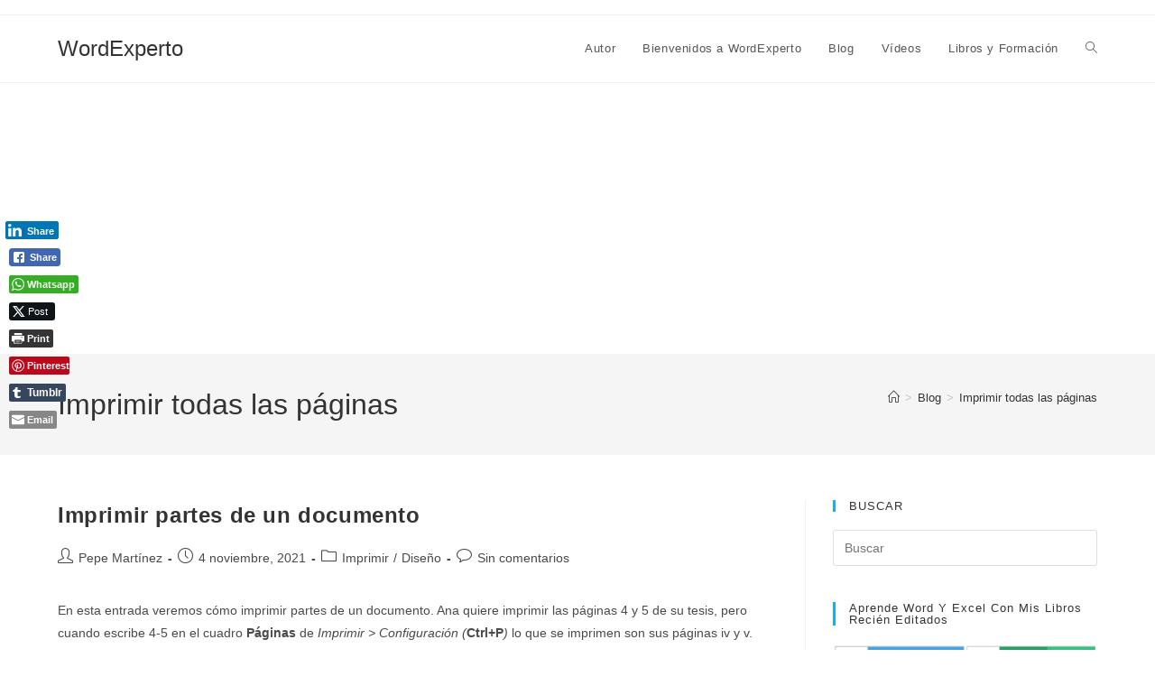

--- FILE ---
content_type: text/html; charset=UTF-8
request_url: https://wordexperto.com/tag/imprimir-todas-las-paginas/
body_size: 28251
content:
<!DOCTYPE html>
<html class="html" lang="es" prefix="og: https://ogp.me/ns#">
<head>
	<meta charset="UTF-8">
	<link rel="profile" href="https://gmpg.org/xfn/11">

	<meta name="viewport" content="width=device-width, initial-scale=1"><!-- Etiqueta de Google (gtag.js) modo de consentimiento dataLayer añadido por Site Kit -->
<script id="google_gtagjs-js-consent-mode-data-layer">
window.dataLayer = window.dataLayer || [];function gtag(){dataLayer.push(arguments);}
gtag('consent', 'default', {"ad_personalization":"denied","ad_storage":"denied","ad_user_data":"denied","analytics_storage":"denied","functionality_storage":"denied","security_storage":"denied","personalization_storage":"denied","region":["AT","BE","BG","CH","CY","CZ","DE","DK","EE","ES","FI","FR","GB","GR","HR","HU","IE","IS","IT","LI","LT","LU","LV","MT","NL","NO","PL","PT","RO","SE","SI","SK"],"wait_for_update":500});
window._googlesitekitConsentCategoryMap = {"statistics":["analytics_storage"],"marketing":["ad_storage","ad_user_data","ad_personalization"],"functional":["functionality_storage","security_storage"],"preferences":["personalization_storage"]};
window._googlesitekitConsents = {"ad_personalization":"denied","ad_storage":"denied","ad_user_data":"denied","analytics_storage":"denied","functionality_storage":"denied","security_storage":"denied","personalization_storage":"denied","region":["AT","BE","BG","CH","CY","CZ","DE","DK","EE","ES","FI","FR","GB","GR","HR","HU","IE","IS","IT","LI","LT","LU","LV","MT","NL","NO","PL","PT","RO","SE","SI","SK"],"wait_for_update":500};
</script>
<!-- Fin de la etiqueta Google (gtag.js) modo de consentimiento dataLayer añadido por Site Kit -->

<!-- Optimización para motores de búsqueda de Rank Math -  https://rankmath.com/ -->
<title>Imprimir todas las páginas archivos - WordExperto</title>
<meta name="robots" content="follow, index, max-snippet:-1, max-video-preview:-1, max-image-preview:large"/>
<link rel="canonical" href="https://wordexperto.com/tag/imprimir-todas-las-paginas/" />
<meta property="og:locale" content="es_ES" />
<meta property="og:type" content="article" />
<meta property="og:title" content="Imprimir todas las páginas archivos - WordExperto" />
<meta property="og:url" content="https://wordexperto.com/tag/imprimir-todas-las-paginas/" />
<meta property="og:site_name" content="WordExperto" />
<meta property="article:publisher" content="https://www.facebook.com/wordexpertocom/" />
<meta property="og:image" content="https://wordexperto.com/wp-content/uploads/2022/05/cropped-LogoBlog.png" />
<meta property="og:image:secure_url" content="https://wordexperto.com/wp-content/uploads/2022/05/cropped-LogoBlog.png" />
<meta property="og:image:width" content="512" />
<meta property="og:image:height" content="512" />
<meta property="og:image:type" content="image/png" />
<meta name="twitter:card" content="summary_large_image" />
<meta name="twitter:title" content="Imprimir todas las páginas archivos - WordExperto" />
<meta name="twitter:site" content="@wordexperto" />
<meta name="twitter:image" content="https://wordexperto.com/wp-content/uploads/2022/05/cropped-LogoBlog.png" />
<meta name="twitter:label1" content="Entradas" />
<meta name="twitter:data1" content="1" />
<script type="application/ld+json" class="rank-math-schema">{"@context":"https://schema.org","@graph":[{"@type":"Person","@id":"https://wordexperto.com/#person","name":"WordExperto","url":"https://wordexperto.com","sameAs":["https://www.facebook.com/wordexpertocom/","https://twitter.com/wordexperto","https://www.instagram.com/wordexperto/","https://www.linkedin.com/in/wordexperto/","https://www.youtube.com/channel/UCxgRcbeR2q4PpE1Pgft74Iw"],"image":{"@type":"ImageObject","@id":"https://wordexperto.com/#logo","url":"https://wordexperto.com/wp-content/uploads/2022/05/LogoBlog.png","contentUrl":"https://wordexperto.com/wp-content/uploads/2022/05/LogoBlog.png","caption":"WordExperto","inLanguage":"es","width":"1714","height":"1082"}},{"@type":"WebSite","@id":"https://wordexperto.com/#website","url":"https://wordexperto.com","name":"WordExperto","alternateName":"WordExperto","publisher":{"@id":"https://wordexperto.com/#person"},"inLanguage":"es"},{"@type":"CollectionPage","@id":"https://wordexperto.com/tag/imprimir-todas-las-paginas/#webpage","url":"https://wordexperto.com/tag/imprimir-todas-las-paginas/","name":"Imprimir todas las p\u00e1ginas archivos - WordExperto","isPartOf":{"@id":"https://wordexperto.com/#website"},"inLanguage":"es"}]}</script>
<!-- /Plugin Rank Math WordPress SEO -->

<link rel='dns-prefetch' href='//www.googletagmanager.com' />
<link rel='dns-prefetch' href='//pagead2.googlesyndication.com' />
<link rel="alternate" type="application/rss+xml" title="WordExperto &raquo; Feed" href="https://wordexperto.com/feed/" />
<link rel="alternate" type="application/rss+xml" title="WordExperto &raquo; Feed de los comentarios" href="https://wordexperto.com/comments/feed/" />
<link rel="alternate" type="application/rss+xml" title="WordExperto &raquo; Etiqueta Imprimir todas las páginas del feed" href="https://wordexperto.com/tag/imprimir-todas-las-paginas/feed/" />
<style id='wp-img-auto-sizes-contain-inline-css'>
img:is([sizes=auto i],[sizes^="auto," i]){contain-intrinsic-size:3000px 1500px}
/*# sourceURL=wp-img-auto-sizes-contain-inline-css */
</style>
<style id='wp-emoji-styles-inline-css'>

	img.wp-smiley, img.emoji {
		display: inline !important;
		border: none !important;
		box-shadow: none !important;
		height: 1em !important;
		width: 1em !important;
		margin: 0 0.07em !important;
		vertical-align: -0.1em !important;
		background: none !important;
		padding: 0 !important;
	}
/*# sourceURL=wp-emoji-styles-inline-css */
</style>
<style id='wp-block-library-inline-css'>
:root{--wp-block-synced-color:#7a00df;--wp-block-synced-color--rgb:122,0,223;--wp-bound-block-color:var(--wp-block-synced-color);--wp-editor-canvas-background:#ddd;--wp-admin-theme-color:#007cba;--wp-admin-theme-color--rgb:0,124,186;--wp-admin-theme-color-darker-10:#006ba1;--wp-admin-theme-color-darker-10--rgb:0,107,160.5;--wp-admin-theme-color-darker-20:#005a87;--wp-admin-theme-color-darker-20--rgb:0,90,135;--wp-admin-border-width-focus:2px}@media (min-resolution:192dpi){:root{--wp-admin-border-width-focus:1.5px}}.wp-element-button{cursor:pointer}:root .has-very-light-gray-background-color{background-color:#eee}:root .has-very-dark-gray-background-color{background-color:#313131}:root .has-very-light-gray-color{color:#eee}:root .has-very-dark-gray-color{color:#313131}:root .has-vivid-green-cyan-to-vivid-cyan-blue-gradient-background{background:linear-gradient(135deg,#00d084,#0693e3)}:root .has-purple-crush-gradient-background{background:linear-gradient(135deg,#34e2e4,#4721fb 50%,#ab1dfe)}:root .has-hazy-dawn-gradient-background{background:linear-gradient(135deg,#faaca8,#dad0ec)}:root .has-subdued-olive-gradient-background{background:linear-gradient(135deg,#fafae1,#67a671)}:root .has-atomic-cream-gradient-background{background:linear-gradient(135deg,#fdd79a,#004a59)}:root .has-nightshade-gradient-background{background:linear-gradient(135deg,#330968,#31cdcf)}:root .has-midnight-gradient-background{background:linear-gradient(135deg,#020381,#2874fc)}:root{--wp--preset--font-size--normal:16px;--wp--preset--font-size--huge:42px}.has-regular-font-size{font-size:1em}.has-larger-font-size{font-size:2.625em}.has-normal-font-size{font-size:var(--wp--preset--font-size--normal)}.has-huge-font-size{font-size:var(--wp--preset--font-size--huge)}.has-text-align-center{text-align:center}.has-text-align-left{text-align:left}.has-text-align-right{text-align:right}.has-fit-text{white-space:nowrap!important}#end-resizable-editor-section{display:none}.aligncenter{clear:both}.items-justified-left{justify-content:flex-start}.items-justified-center{justify-content:center}.items-justified-right{justify-content:flex-end}.items-justified-space-between{justify-content:space-between}.screen-reader-text{border:0;clip-path:inset(50%);height:1px;margin:-1px;overflow:hidden;padding:0;position:absolute;width:1px;word-wrap:normal!important}.screen-reader-text:focus{background-color:#ddd;clip-path:none;color:#444;display:block;font-size:1em;height:auto;left:5px;line-height:normal;padding:15px 23px 14px;text-decoration:none;top:5px;width:auto;z-index:100000}html :where(.has-border-color){border-style:solid}html :where([style*=border-top-color]){border-top-style:solid}html :where([style*=border-right-color]){border-right-style:solid}html :where([style*=border-bottom-color]){border-bottom-style:solid}html :where([style*=border-left-color]){border-left-style:solid}html :where([style*=border-width]){border-style:solid}html :where([style*=border-top-width]){border-top-style:solid}html :where([style*=border-right-width]){border-right-style:solid}html :where([style*=border-bottom-width]){border-bottom-style:solid}html :where([style*=border-left-width]){border-left-style:solid}html :where(img[class*=wp-image-]){height:auto;max-width:100%}:where(figure){margin:0 0 1em}html :where(.is-position-sticky){--wp-admin--admin-bar--position-offset:var(--wp-admin--admin-bar--height,0px)}@media screen and (max-width:600px){html :where(.is-position-sticky){--wp-admin--admin-bar--position-offset:0px}}

/*# sourceURL=wp-block-library-inline-css */
</style><style id='wp-block-heading-inline-css'>
h1:where(.wp-block-heading).has-background,h2:where(.wp-block-heading).has-background,h3:where(.wp-block-heading).has-background,h4:where(.wp-block-heading).has-background,h5:where(.wp-block-heading).has-background,h6:where(.wp-block-heading).has-background{padding:1.25em 2.375em}h1.has-text-align-left[style*=writing-mode]:where([style*=vertical-lr]),h1.has-text-align-right[style*=writing-mode]:where([style*=vertical-rl]),h2.has-text-align-left[style*=writing-mode]:where([style*=vertical-lr]),h2.has-text-align-right[style*=writing-mode]:where([style*=vertical-rl]),h3.has-text-align-left[style*=writing-mode]:where([style*=vertical-lr]),h3.has-text-align-right[style*=writing-mode]:where([style*=vertical-rl]),h4.has-text-align-left[style*=writing-mode]:where([style*=vertical-lr]),h4.has-text-align-right[style*=writing-mode]:where([style*=vertical-rl]),h5.has-text-align-left[style*=writing-mode]:where([style*=vertical-lr]),h5.has-text-align-right[style*=writing-mode]:where([style*=vertical-rl]),h6.has-text-align-left[style*=writing-mode]:where([style*=vertical-lr]),h6.has-text-align-right[style*=writing-mode]:where([style*=vertical-rl]){rotate:180deg}
/*# sourceURL=https://wordexperto.com/wp-includes/blocks/heading/style.min.css */
</style>
<style id='wp-block-group-inline-css'>
.wp-block-group{box-sizing:border-box}:where(.wp-block-group.wp-block-group-is-layout-constrained){position:relative}
/*# sourceURL=https://wordexperto.com/wp-includes/blocks/group/style.min.css */
</style>
<style id='wp-block-group-theme-inline-css'>
:where(.wp-block-group.has-background){padding:1.25em 2.375em}
/*# sourceURL=https://wordexperto.com/wp-includes/blocks/group/theme.min.css */
</style>
<style id='wp-block-paragraph-inline-css'>
.is-small-text{font-size:.875em}.is-regular-text{font-size:1em}.is-large-text{font-size:2.25em}.is-larger-text{font-size:3em}.has-drop-cap:not(:focus):first-letter{float:left;font-size:8.4em;font-style:normal;font-weight:100;line-height:.68;margin:.05em .1em 0 0;text-transform:uppercase}body.rtl .has-drop-cap:not(:focus):first-letter{float:none;margin-left:.1em}p.has-drop-cap.has-background{overflow:hidden}:root :where(p.has-background){padding:1.25em 2.375em}:where(p.has-text-color:not(.has-link-color)) a{color:inherit}p.has-text-align-left[style*="writing-mode:vertical-lr"],p.has-text-align-right[style*="writing-mode:vertical-rl"]{rotate:180deg}
/*# sourceURL=https://wordexperto.com/wp-includes/blocks/paragraph/style.min.css */
</style>
<style id='global-styles-inline-css'>
:root{--wp--preset--aspect-ratio--square: 1;--wp--preset--aspect-ratio--4-3: 4/3;--wp--preset--aspect-ratio--3-4: 3/4;--wp--preset--aspect-ratio--3-2: 3/2;--wp--preset--aspect-ratio--2-3: 2/3;--wp--preset--aspect-ratio--16-9: 16/9;--wp--preset--aspect-ratio--9-16: 9/16;--wp--preset--color--black: #000000;--wp--preset--color--cyan-bluish-gray: #abb8c3;--wp--preset--color--white: #ffffff;--wp--preset--color--pale-pink: #f78da7;--wp--preset--color--vivid-red: #cf2e2e;--wp--preset--color--luminous-vivid-orange: #ff6900;--wp--preset--color--luminous-vivid-amber: #fcb900;--wp--preset--color--light-green-cyan: #7bdcb5;--wp--preset--color--vivid-green-cyan: #00d084;--wp--preset--color--pale-cyan-blue: #8ed1fc;--wp--preset--color--vivid-cyan-blue: #0693e3;--wp--preset--color--vivid-purple: #9b51e0;--wp--preset--gradient--vivid-cyan-blue-to-vivid-purple: linear-gradient(135deg,rgb(6,147,227) 0%,rgb(155,81,224) 100%);--wp--preset--gradient--light-green-cyan-to-vivid-green-cyan: linear-gradient(135deg,rgb(122,220,180) 0%,rgb(0,208,130) 100%);--wp--preset--gradient--luminous-vivid-amber-to-luminous-vivid-orange: linear-gradient(135deg,rgb(252,185,0) 0%,rgb(255,105,0) 100%);--wp--preset--gradient--luminous-vivid-orange-to-vivid-red: linear-gradient(135deg,rgb(255,105,0) 0%,rgb(207,46,46) 100%);--wp--preset--gradient--very-light-gray-to-cyan-bluish-gray: linear-gradient(135deg,rgb(238,238,238) 0%,rgb(169,184,195) 100%);--wp--preset--gradient--cool-to-warm-spectrum: linear-gradient(135deg,rgb(74,234,220) 0%,rgb(151,120,209) 20%,rgb(207,42,186) 40%,rgb(238,44,130) 60%,rgb(251,105,98) 80%,rgb(254,248,76) 100%);--wp--preset--gradient--blush-light-purple: linear-gradient(135deg,rgb(255,206,236) 0%,rgb(152,150,240) 100%);--wp--preset--gradient--blush-bordeaux: linear-gradient(135deg,rgb(254,205,165) 0%,rgb(254,45,45) 50%,rgb(107,0,62) 100%);--wp--preset--gradient--luminous-dusk: linear-gradient(135deg,rgb(255,203,112) 0%,rgb(199,81,192) 50%,rgb(65,88,208) 100%);--wp--preset--gradient--pale-ocean: linear-gradient(135deg,rgb(255,245,203) 0%,rgb(182,227,212) 50%,rgb(51,167,181) 100%);--wp--preset--gradient--electric-grass: linear-gradient(135deg,rgb(202,248,128) 0%,rgb(113,206,126) 100%);--wp--preset--gradient--midnight: linear-gradient(135deg,rgb(2,3,129) 0%,rgb(40,116,252) 100%);--wp--preset--font-size--small: 13px;--wp--preset--font-size--medium: 20px;--wp--preset--font-size--large: 36px;--wp--preset--font-size--x-large: 42px;--wp--preset--spacing--20: 0.44rem;--wp--preset--spacing--30: 0.67rem;--wp--preset--spacing--40: 1rem;--wp--preset--spacing--50: 1.5rem;--wp--preset--spacing--60: 2.25rem;--wp--preset--spacing--70: 3.38rem;--wp--preset--spacing--80: 5.06rem;--wp--preset--shadow--natural: 6px 6px 9px rgba(0, 0, 0, 0.2);--wp--preset--shadow--deep: 12px 12px 50px rgba(0, 0, 0, 0.4);--wp--preset--shadow--sharp: 6px 6px 0px rgba(0, 0, 0, 0.2);--wp--preset--shadow--outlined: 6px 6px 0px -3px rgb(255, 255, 255), 6px 6px rgb(0, 0, 0);--wp--preset--shadow--crisp: 6px 6px 0px rgb(0, 0, 0);}:where(.is-layout-flex){gap: 0.5em;}:where(.is-layout-grid){gap: 0.5em;}body .is-layout-flex{display: flex;}.is-layout-flex{flex-wrap: wrap;align-items: center;}.is-layout-flex > :is(*, div){margin: 0;}body .is-layout-grid{display: grid;}.is-layout-grid > :is(*, div){margin: 0;}:where(.wp-block-columns.is-layout-flex){gap: 2em;}:where(.wp-block-columns.is-layout-grid){gap: 2em;}:where(.wp-block-post-template.is-layout-flex){gap: 1.25em;}:where(.wp-block-post-template.is-layout-grid){gap: 1.25em;}.has-black-color{color: var(--wp--preset--color--black) !important;}.has-cyan-bluish-gray-color{color: var(--wp--preset--color--cyan-bluish-gray) !important;}.has-white-color{color: var(--wp--preset--color--white) !important;}.has-pale-pink-color{color: var(--wp--preset--color--pale-pink) !important;}.has-vivid-red-color{color: var(--wp--preset--color--vivid-red) !important;}.has-luminous-vivid-orange-color{color: var(--wp--preset--color--luminous-vivid-orange) !important;}.has-luminous-vivid-amber-color{color: var(--wp--preset--color--luminous-vivid-amber) !important;}.has-light-green-cyan-color{color: var(--wp--preset--color--light-green-cyan) !important;}.has-vivid-green-cyan-color{color: var(--wp--preset--color--vivid-green-cyan) !important;}.has-pale-cyan-blue-color{color: var(--wp--preset--color--pale-cyan-blue) !important;}.has-vivid-cyan-blue-color{color: var(--wp--preset--color--vivid-cyan-blue) !important;}.has-vivid-purple-color{color: var(--wp--preset--color--vivid-purple) !important;}.has-black-background-color{background-color: var(--wp--preset--color--black) !important;}.has-cyan-bluish-gray-background-color{background-color: var(--wp--preset--color--cyan-bluish-gray) !important;}.has-white-background-color{background-color: var(--wp--preset--color--white) !important;}.has-pale-pink-background-color{background-color: var(--wp--preset--color--pale-pink) !important;}.has-vivid-red-background-color{background-color: var(--wp--preset--color--vivid-red) !important;}.has-luminous-vivid-orange-background-color{background-color: var(--wp--preset--color--luminous-vivid-orange) !important;}.has-luminous-vivid-amber-background-color{background-color: var(--wp--preset--color--luminous-vivid-amber) !important;}.has-light-green-cyan-background-color{background-color: var(--wp--preset--color--light-green-cyan) !important;}.has-vivid-green-cyan-background-color{background-color: var(--wp--preset--color--vivid-green-cyan) !important;}.has-pale-cyan-blue-background-color{background-color: var(--wp--preset--color--pale-cyan-blue) !important;}.has-vivid-cyan-blue-background-color{background-color: var(--wp--preset--color--vivid-cyan-blue) !important;}.has-vivid-purple-background-color{background-color: var(--wp--preset--color--vivid-purple) !important;}.has-black-border-color{border-color: var(--wp--preset--color--black) !important;}.has-cyan-bluish-gray-border-color{border-color: var(--wp--preset--color--cyan-bluish-gray) !important;}.has-white-border-color{border-color: var(--wp--preset--color--white) !important;}.has-pale-pink-border-color{border-color: var(--wp--preset--color--pale-pink) !important;}.has-vivid-red-border-color{border-color: var(--wp--preset--color--vivid-red) !important;}.has-luminous-vivid-orange-border-color{border-color: var(--wp--preset--color--luminous-vivid-orange) !important;}.has-luminous-vivid-amber-border-color{border-color: var(--wp--preset--color--luminous-vivid-amber) !important;}.has-light-green-cyan-border-color{border-color: var(--wp--preset--color--light-green-cyan) !important;}.has-vivid-green-cyan-border-color{border-color: var(--wp--preset--color--vivid-green-cyan) !important;}.has-pale-cyan-blue-border-color{border-color: var(--wp--preset--color--pale-cyan-blue) !important;}.has-vivid-cyan-blue-border-color{border-color: var(--wp--preset--color--vivid-cyan-blue) !important;}.has-vivid-purple-border-color{border-color: var(--wp--preset--color--vivid-purple) !important;}.has-vivid-cyan-blue-to-vivid-purple-gradient-background{background: var(--wp--preset--gradient--vivid-cyan-blue-to-vivid-purple) !important;}.has-light-green-cyan-to-vivid-green-cyan-gradient-background{background: var(--wp--preset--gradient--light-green-cyan-to-vivid-green-cyan) !important;}.has-luminous-vivid-amber-to-luminous-vivid-orange-gradient-background{background: var(--wp--preset--gradient--luminous-vivid-amber-to-luminous-vivid-orange) !important;}.has-luminous-vivid-orange-to-vivid-red-gradient-background{background: var(--wp--preset--gradient--luminous-vivid-orange-to-vivid-red) !important;}.has-very-light-gray-to-cyan-bluish-gray-gradient-background{background: var(--wp--preset--gradient--very-light-gray-to-cyan-bluish-gray) !important;}.has-cool-to-warm-spectrum-gradient-background{background: var(--wp--preset--gradient--cool-to-warm-spectrum) !important;}.has-blush-light-purple-gradient-background{background: var(--wp--preset--gradient--blush-light-purple) !important;}.has-blush-bordeaux-gradient-background{background: var(--wp--preset--gradient--blush-bordeaux) !important;}.has-luminous-dusk-gradient-background{background: var(--wp--preset--gradient--luminous-dusk) !important;}.has-pale-ocean-gradient-background{background: var(--wp--preset--gradient--pale-ocean) !important;}.has-electric-grass-gradient-background{background: var(--wp--preset--gradient--electric-grass) !important;}.has-midnight-gradient-background{background: var(--wp--preset--gradient--midnight) !important;}.has-small-font-size{font-size: var(--wp--preset--font-size--small) !important;}.has-medium-font-size{font-size: var(--wp--preset--font-size--medium) !important;}.has-large-font-size{font-size: var(--wp--preset--font-size--large) !important;}.has-x-large-font-size{font-size: var(--wp--preset--font-size--x-large) !important;}
/*# sourceURL=global-styles-inline-css */
</style>

<style id='classic-theme-styles-inline-css'>
/*! This file is auto-generated */
.wp-block-button__link{color:#fff;background-color:#32373c;border-radius:9999px;box-shadow:none;text-decoration:none;padding:calc(.667em + 2px) calc(1.333em + 2px);font-size:1.125em}.wp-block-file__button{background:#32373c;color:#fff;text-decoration:none}
/*# sourceURL=/wp-includes/css/classic-themes.min.css */
</style>
<link rel='stylesheet' id='ssb-front-css-css' href='https://wordexperto.com/wp-content/plugins/simple-social-buttons/assets/css/front.css?ver=6.2.0' media='all' />
<link rel='stylesheet' id='font-awesome-css' href='https://wordexperto.com/wp-content/themes/oceanwp/assets/fonts/fontawesome/css/all.min.css?ver=6.7.2' media='all' />
<link rel='stylesheet' id='simple-line-icons-css' href='https://wordexperto.com/wp-content/themes/oceanwp/assets/css/third/simple-line-icons.min.css?ver=2.4.0' media='all' />
<link rel='stylesheet' id='oceanwp-style-css' href='https://wordexperto.com/wp-content/themes/oceanwp/assets/css/style.min.css?ver=4.1.4' media='all' />
<link rel='stylesheet' id='an_style-css' href='https://wordexperto.com/wp-content/uploads/caJJJOafPfoz/jWYpGODjujck.css?ver=2.2.3' media='all' />
<style id='an_style-inline-css'>
/*	an_style.css	AdBlock Notify	Copyright: (c) 2016 Themeisle, themeisle.com	Version: 2.2.3*/.DFFROXBQYkBI-bg {	display: none;	position: fixed;	z-index: 100;	top: 0;	left: 0;	width: 100%;	height: 100%;	background: #000;	background: rgba(0,0,0,0.75);}.DFFROXBQYkBI {	visibility: hidden;	position: fixed;	z-index: 101;	top: 100px;	right: 0;	left: 0;	max-width: 640px;	margin-right: auto;	margin-left: auto;	background: #fff;	-webkit-box-shadow: 0 3px 5px 2px rgba(0,0,0,0.25);	box-shadow: 0 3px 5px 2px rgba(0,0,0,0.25);	font-family: Arial, Helvetica, sans-serif;}.DFFROXBQYkBI-default,.DFFROXBQYkBI-ok {	padding: 30px 30px 15px;}.DFFROXBQYkBI-image {	overflow: hidden;	position: relative;	width: 100%;}.DFFROXBQYkBI-image .DFFROXBQYkBI-left {	position: absolute;	top: 0;	left: 0;	width: 50%;	height: 100%;}.DFFROXBQYkBI-image .DFFROXBQYkBI-right {	float: right;	width: 50%;	padding: 30px;}.DFFROXBQYkBI.small {	width: 200px;	margin-left: -140px;}.DFFROXBQYkBI.medium {	width: 400px;	margin-left: -240px;}.DFFROXBQYkBI.large {	width: 600px;	margin-left: -340px;}.DFFROXBQYkBI.xlarge {	width: 800px;	margin-left: -440px;}.close-DFFROXBQYkBI {	display: inline-block;	position: absolute;	top: 15px;	right: 15px;	width: 30px;	height: 30px;	color: #bbb;	font-size: 32px;	font-weight: 700;	line-height: 30px;	text-align: center;	cursor: pointer;	-webkit-transition: 0.3s;	transition: 0.3s;}.close-DFFROXBQYkBI:hover {	color: #252b37;}.DFFROXBQYkBI h1 {	margin-bottom: 15px;	padding: 0 30px;	color: #252b37;	font-size: 28px;	line-height: 1.25;	text-align: center;}.DFFROXBQYkBI-right h1 {	padding: 0 30px 0 0;	text-align: left;}.DFFROXBQYkBI p {	margin-bottom: 15px;	color: #333745;	font-size: 14px;}.DFFROXBQYkBI p a {	color: #ff6160;}.DFFROXBQYkBI-right .close-modal,.DFFROXBQYkBI-footer .close-modal {	padding: 15px !important;	border-radius: 0 !important;	background-color: #ff6160;	font-size: 14px;	letter-spacing: 2px !important;	-webkit-transition: 0.3s;	transition: 0.3s;}.DFFROXBQYkBI-right .close-modal:hover,.DFFROXBQYkBI-footer .close-modal:hover {	background-color: #252b37 !important;}.DFFROXBQYkBI-footer .grey-button-modal {	margin-right: 15px;	background-color: #a5a5a5;}.DFFROXBQYkBI-footer {	display: block;	padding: 15px 30px;	background-color: #eff4f7;	text-align: right;}@media only screen and (max-width: 640px) {	.DFFROXBQYkBI {		right: 5%;		left: 5%;		max-width: 90%;	}	.DFFROXBQYkBI-default {		padding: 20px;	}	.DFFROXBQYkBI-image .DFFROXBQYkBI-left {		width: 100%;		height: 250px;	}	.DFFROXBQYkBI-image .DFFROXBQYkBI-right {		float: left;		width: 100%;		margin-top: 250px;		padding: 20px;	}	.DFFROXBQYkBI h1 {		margin-bottom: 10px;		font-size: 20px;	}	.DFFROXBQYkBI-right h1 {		padding: 0;	}	.DFFROXBQYkBI p {		margin-bottom: 10px;	}	.close-DFFROXBQYkBI {		color: #fcfcfc;		background-color: #252b37;	}	.close-DFFROXBQYkBI:hover {		color: #252b37;		background-color: #fcfcfc;	}	.DFFROXBQYkBI-footer {		padding: 15px 20px;	}}@media only screen and (max-width: 480px) {	.DFFROXBQYkBI-image .DFFROXBQYkBI-left {		height: 200px;	}	.DFFROXBQYkBI-image .DFFROXBQYkBI-right {		margin-top: 200px;	}	.DFFROXBQYkBI-footer {		text-align: center;	}	.DFFROXBQYkBI-footer .close-modal {		width: 80%;		margin: 5px 10%;	}}
/*# sourceURL=an_style-inline-css */
</style>
<link rel='stylesheet' id='moove_gdpr_frontend-css' href='https://wordexperto.com/wp-content/plugins/gdpr-cookie-compliance/dist/styles/gdpr-main-nf.css?ver=5.0.9' media='all' />
<style id='moove_gdpr_frontend-inline-css'>
				#moove_gdpr_cookie_modal .moove-gdpr-modal-content .moove-gdpr-tab-main h3.tab-title, 
				#moove_gdpr_cookie_modal .moove-gdpr-modal-content .moove-gdpr-tab-main span.tab-title,
				#moove_gdpr_cookie_modal .moove-gdpr-modal-content .moove-gdpr-modal-left-content #moove-gdpr-menu li a, 
				#moove_gdpr_cookie_modal .moove-gdpr-modal-content .moove-gdpr-modal-left-content #moove-gdpr-menu li button,
				#moove_gdpr_cookie_modal .moove-gdpr-modal-content .moove-gdpr-modal-left-content .moove-gdpr-branding-cnt a,
				#moove_gdpr_cookie_modal .moove-gdpr-modal-content .moove-gdpr-modal-footer-content .moove-gdpr-button-holder a.mgbutton, 
				#moove_gdpr_cookie_modal .moove-gdpr-modal-content .moove-gdpr-modal-footer-content .moove-gdpr-button-holder button.mgbutton,
				#moove_gdpr_cookie_modal .cookie-switch .cookie-slider:after, 
				#moove_gdpr_cookie_modal .cookie-switch .slider:after, 
				#moove_gdpr_cookie_modal .switch .cookie-slider:after, 
				#moove_gdpr_cookie_modal .switch .slider:after,
				#moove_gdpr_cookie_info_bar .moove-gdpr-info-bar-container .moove-gdpr-info-bar-content p, 
				#moove_gdpr_cookie_info_bar .moove-gdpr-info-bar-container .moove-gdpr-info-bar-content p a,
				#moove_gdpr_cookie_info_bar .moove-gdpr-info-bar-container .moove-gdpr-info-bar-content a.mgbutton, 
				#moove_gdpr_cookie_info_bar .moove-gdpr-info-bar-container .moove-gdpr-info-bar-content button.mgbutton,
				#moove_gdpr_cookie_modal .moove-gdpr-modal-content .moove-gdpr-tab-main .moove-gdpr-tab-main-content h1, 
				#moove_gdpr_cookie_modal .moove-gdpr-modal-content .moove-gdpr-tab-main .moove-gdpr-tab-main-content h2, 
				#moove_gdpr_cookie_modal .moove-gdpr-modal-content .moove-gdpr-tab-main .moove-gdpr-tab-main-content h3, 
				#moove_gdpr_cookie_modal .moove-gdpr-modal-content .moove-gdpr-tab-main .moove-gdpr-tab-main-content h4, 
				#moove_gdpr_cookie_modal .moove-gdpr-modal-content .moove-gdpr-tab-main .moove-gdpr-tab-main-content h5, 
				#moove_gdpr_cookie_modal .moove-gdpr-modal-content .moove-gdpr-tab-main .moove-gdpr-tab-main-content h6,
				#moove_gdpr_cookie_modal .moove-gdpr-modal-content.moove_gdpr_modal_theme_v2 .moove-gdpr-modal-title .tab-title,
				#moove_gdpr_cookie_modal .moove-gdpr-modal-content.moove_gdpr_modal_theme_v2 .moove-gdpr-tab-main h3.tab-title, 
				#moove_gdpr_cookie_modal .moove-gdpr-modal-content.moove_gdpr_modal_theme_v2 .moove-gdpr-tab-main span.tab-title,
				#moove_gdpr_cookie_modal .moove-gdpr-modal-content.moove_gdpr_modal_theme_v2 .moove-gdpr-branding-cnt a {
					font-weight: inherit				}
			#moove_gdpr_cookie_modal,#moove_gdpr_cookie_info_bar,.gdpr_cookie_settings_shortcode_content{font-family:inherit}#moove_gdpr_save_popup_settings_button{background-color:#373737;color:#fff}#moove_gdpr_save_popup_settings_button:hover{background-color:#000}#moove_gdpr_cookie_info_bar .moove-gdpr-info-bar-container .moove-gdpr-info-bar-content a.mgbutton,#moove_gdpr_cookie_info_bar .moove-gdpr-info-bar-container .moove-gdpr-info-bar-content button.mgbutton{background-color:#0c4da2}#moove_gdpr_cookie_modal .moove-gdpr-modal-content .moove-gdpr-modal-footer-content .moove-gdpr-button-holder a.mgbutton,#moove_gdpr_cookie_modal .moove-gdpr-modal-content .moove-gdpr-modal-footer-content .moove-gdpr-button-holder button.mgbutton,.gdpr_cookie_settings_shortcode_content .gdpr-shr-button.button-green{background-color:#0c4da2;border-color:#0c4da2}#moove_gdpr_cookie_modal .moove-gdpr-modal-content .moove-gdpr-modal-footer-content .moove-gdpr-button-holder a.mgbutton:hover,#moove_gdpr_cookie_modal .moove-gdpr-modal-content .moove-gdpr-modal-footer-content .moove-gdpr-button-holder button.mgbutton:hover,.gdpr_cookie_settings_shortcode_content .gdpr-shr-button.button-green:hover{background-color:#fff;color:#0c4da2}#moove_gdpr_cookie_modal .moove-gdpr-modal-content .moove-gdpr-modal-close i,#moove_gdpr_cookie_modal .moove-gdpr-modal-content .moove-gdpr-modal-close span.gdpr-icon{background-color:#0c4da2;border:1px solid #0c4da2}#moove_gdpr_cookie_info_bar span.moove-gdpr-infobar-allow-all.focus-g,#moove_gdpr_cookie_info_bar span.moove-gdpr-infobar-allow-all:focus,#moove_gdpr_cookie_info_bar button.moove-gdpr-infobar-allow-all.focus-g,#moove_gdpr_cookie_info_bar button.moove-gdpr-infobar-allow-all:focus,#moove_gdpr_cookie_info_bar span.moove-gdpr-infobar-reject-btn.focus-g,#moove_gdpr_cookie_info_bar span.moove-gdpr-infobar-reject-btn:focus,#moove_gdpr_cookie_info_bar button.moove-gdpr-infobar-reject-btn.focus-g,#moove_gdpr_cookie_info_bar button.moove-gdpr-infobar-reject-btn:focus,#moove_gdpr_cookie_info_bar span.change-settings-button.focus-g,#moove_gdpr_cookie_info_bar span.change-settings-button:focus,#moove_gdpr_cookie_info_bar button.change-settings-button.focus-g,#moove_gdpr_cookie_info_bar button.change-settings-button:focus{-webkit-box-shadow:0 0 1px 3px #0c4da2;-moz-box-shadow:0 0 1px 3px #0c4da2;box-shadow:0 0 1px 3px #0c4da2}#moove_gdpr_cookie_modal .moove-gdpr-modal-content .moove-gdpr-modal-close i:hover,#moove_gdpr_cookie_modal .moove-gdpr-modal-content .moove-gdpr-modal-close span.gdpr-icon:hover,#moove_gdpr_cookie_info_bar span[data-href]>u.change-settings-button{color:#0c4da2}#moove_gdpr_cookie_modal .moove-gdpr-modal-content .moove-gdpr-modal-left-content #moove-gdpr-menu li.menu-item-selected a span.gdpr-icon,#moove_gdpr_cookie_modal .moove-gdpr-modal-content .moove-gdpr-modal-left-content #moove-gdpr-menu li.menu-item-selected button span.gdpr-icon{color:inherit}#moove_gdpr_cookie_modal .moove-gdpr-modal-content .moove-gdpr-modal-left-content #moove-gdpr-menu li a span.gdpr-icon,#moove_gdpr_cookie_modal .moove-gdpr-modal-content .moove-gdpr-modal-left-content #moove-gdpr-menu li button span.gdpr-icon{color:inherit}#moove_gdpr_cookie_modal .gdpr-acc-link{line-height:0;font-size:0;color:transparent;position:absolute}#moove_gdpr_cookie_modal .moove-gdpr-modal-content .moove-gdpr-modal-close:hover i,#moove_gdpr_cookie_modal .moove-gdpr-modal-content .moove-gdpr-modal-left-content #moove-gdpr-menu li a,#moove_gdpr_cookie_modal .moove-gdpr-modal-content .moove-gdpr-modal-left-content #moove-gdpr-menu li button,#moove_gdpr_cookie_modal .moove-gdpr-modal-content .moove-gdpr-modal-left-content #moove-gdpr-menu li button i,#moove_gdpr_cookie_modal .moove-gdpr-modal-content .moove-gdpr-modal-left-content #moove-gdpr-menu li a i,#moove_gdpr_cookie_modal .moove-gdpr-modal-content .moove-gdpr-tab-main .moove-gdpr-tab-main-content a:hover,#moove_gdpr_cookie_info_bar.moove-gdpr-dark-scheme .moove-gdpr-info-bar-container .moove-gdpr-info-bar-content a.mgbutton:hover,#moove_gdpr_cookie_info_bar.moove-gdpr-dark-scheme .moove-gdpr-info-bar-container .moove-gdpr-info-bar-content button.mgbutton:hover,#moove_gdpr_cookie_info_bar.moove-gdpr-dark-scheme .moove-gdpr-info-bar-container .moove-gdpr-info-bar-content a:hover,#moove_gdpr_cookie_info_bar.moove-gdpr-dark-scheme .moove-gdpr-info-bar-container .moove-gdpr-info-bar-content button:hover,#moove_gdpr_cookie_info_bar.moove-gdpr-dark-scheme .moove-gdpr-info-bar-container .moove-gdpr-info-bar-content span.change-settings-button:hover,#moove_gdpr_cookie_info_bar.moove-gdpr-dark-scheme .moove-gdpr-info-bar-container .moove-gdpr-info-bar-content button.change-settings-button:hover,#moove_gdpr_cookie_info_bar.moove-gdpr-dark-scheme .moove-gdpr-info-bar-container .moove-gdpr-info-bar-content u.change-settings-button:hover,#moove_gdpr_cookie_info_bar span[data-href]>u.change-settings-button,#moove_gdpr_cookie_info_bar.moove-gdpr-dark-scheme .moove-gdpr-info-bar-container .moove-gdpr-info-bar-content a.mgbutton.focus-g,#moove_gdpr_cookie_info_bar.moove-gdpr-dark-scheme .moove-gdpr-info-bar-container .moove-gdpr-info-bar-content button.mgbutton.focus-g,#moove_gdpr_cookie_info_bar.moove-gdpr-dark-scheme .moove-gdpr-info-bar-container .moove-gdpr-info-bar-content a.focus-g,#moove_gdpr_cookie_info_bar.moove-gdpr-dark-scheme .moove-gdpr-info-bar-container .moove-gdpr-info-bar-content button.focus-g,#moove_gdpr_cookie_info_bar.moove-gdpr-dark-scheme .moove-gdpr-info-bar-container .moove-gdpr-info-bar-content a.mgbutton:focus,#moove_gdpr_cookie_info_bar.moove-gdpr-dark-scheme .moove-gdpr-info-bar-container .moove-gdpr-info-bar-content button.mgbutton:focus,#moove_gdpr_cookie_info_bar.moove-gdpr-dark-scheme .moove-gdpr-info-bar-container .moove-gdpr-info-bar-content a:focus,#moove_gdpr_cookie_info_bar.moove-gdpr-dark-scheme .moove-gdpr-info-bar-container .moove-gdpr-info-bar-content button:focus,#moove_gdpr_cookie_info_bar.moove-gdpr-dark-scheme .moove-gdpr-info-bar-container .moove-gdpr-info-bar-content span.change-settings-button.focus-g,span.change-settings-button:focus,button.change-settings-button.focus-g,button.change-settings-button:focus,#moove_gdpr_cookie_info_bar.moove-gdpr-dark-scheme .moove-gdpr-info-bar-container .moove-gdpr-info-bar-content u.change-settings-button.focus-g,#moove_gdpr_cookie_info_bar.moove-gdpr-dark-scheme .moove-gdpr-info-bar-container .moove-gdpr-info-bar-content u.change-settings-button:focus{color:#0c4da2}#moove_gdpr_cookie_modal .moove-gdpr-branding.focus-g span,#moove_gdpr_cookie_modal .moove-gdpr-modal-content .moove-gdpr-tab-main a.focus-g,#moove_gdpr_cookie_modal .moove-gdpr-modal-content .moove-gdpr-tab-main .gdpr-cd-details-toggle.focus-g{color:#0c4da2}#moove_gdpr_cookie_modal.gdpr_lightbox-hide{display:none}
/*# sourceURL=moove_gdpr_frontend-inline-css */
</style>
<link rel='stylesheet' id='oe-widgets-style-css' href='https://wordexperto.com/wp-content/plugins/ocean-extra/assets/css/widgets.css?ver=6.9' media='all' />
<script>!(function(o,n,t){t=o.createElement(n),o=o.getElementsByTagName(n)[0],t.async=1,t.src="https://steadfastsystem.com/v2ykcf2h1k51dTKVYCZLy5mMbAJWiV74q0Oh3CM8-5HLFbWyI3ZaaFmU0g40IrNmwHfjONXrEX-AAfgLs6G8Q_De5tHoDxsy14Xj_0M9v4DBie5qsQ4E3D5ANo2Gc",o.parentNode.insertBefore(t,o)})(document,"script"),(function(o,n){function t(){(t.q=t.q||[]).push(arguments)}t.v=1,o[n]=o[n]||t})(window,"admiral");!(function(c,e,o,t,n){function r(o,t){(function n(){try{return 0<(localStorage.getItem("v4ac1eiZr0")||"").split(",")[4]}catch(o){}return!1})()&&(t=c[e].pubads())&&t.setTargeting("admiral-engaged","true")}(n=c[e]=c[e]||{}).cmd=n.cmd||[],typeof n.pubads===o?r():typeof n.cmd.unshift===o?n.cmd.unshift(r):n.cmd.push(r)})(window,"googletag","function");</script><script src="https://wordexperto.com/wp-includes/js/jquery/jquery.min.js?ver=3.7.1" id="jquery-core-js"></script>
<script src="https://wordexperto.com/wp-includes/js/jquery/jquery-migrate.min.js?ver=3.4.1" id="jquery-migrate-js"></script>

<!-- Fragmento de código de la etiqueta de Google (gtag.js) añadida por Site Kit -->
<!-- Fragmento de código de Google Analytics añadido por Site Kit -->
<script src="https://www.googletagmanager.com/gtag/js?id=G-19B8P604B1" id="google_gtagjs-js" async></script>
<script id="google_gtagjs-js-after">
window.dataLayer = window.dataLayer || [];function gtag(){dataLayer.push(arguments);}
gtag("set","linker",{"domains":["wordexperto.com"]});
gtag("js", new Date());
gtag("set", "developer_id.dZTNiMT", true);
gtag("config", "G-19B8P604B1");
//# sourceURL=google_gtagjs-js-after
</script>
<link rel="https://api.w.org/" href="https://wordexperto.com/wp-json/" /><link rel="alternate" title="JSON" type="application/json" href="https://wordexperto.com/wp-json/wp/v2/tags/1902" /><link rel="EditURI" type="application/rsd+xml" title="RSD" href="https://wordexperto.com/xmlrpc.php?rsd" />
<meta name="generator" content="WordPress 6.9" />
<meta name="generator" content="Site Kit by Google 1.170.0" /> <style media="screen">

		.simplesocialbuttons.simplesocialbuttons_inline .ssb-fb-like, .simplesocialbuttons.simplesocialbuttons_inline amp-facebook-like {
	  margin: ;
	}
		 /*inline margin*/
	
	
	
	
	
	
			 .simplesocialbuttons.simplesocialbuttons_inline.simplesocial-simple-icons button{
		 margin: ;
	 }

			 /*margin-digbar*/

	
	
	
	
	
	   div[class*="simplesocialbuttons-float"].simplesocialbuttons.simplesocial-simple-icons button{
	   margin: ;
   }
   div[class*="simplesocialbuttons-float"].simplesocialbuttons.simplesocial-simple-icons .ssb-fb-like,
   div[class*="simplesocialbuttons-float"].simplesocialbuttons.simplesocial-simple-icons amp-facebook-like{
	   margin: ;
   }
	
	
</style>

<!-- Open Graph Meta Tags generated by Simple Social Buttons 6.2.0 -->
<meta property="og:title" content="Imprimir partes de un documento - WordExperto" />
<meta property="og:type" content="website" />
<meta property="og:description" content="En esta entrada veremos c&oacute;mo imprimir partes de un documento. Ana quiere imprimir las p&aacute;ginas 4 y 5 de su tesis, pero cuando escribe 4-5 en el cuadro P&aacute;ginas de Imprimir &gt; Configuraci&oacute;n (Ctrl+P) lo que se imprimen son sus p&aacute;ginas iv y v. Evidentemente, Ana tiene su Tesis dividida en secciones para tener numeraciones diferentes en las p&aacute;ginas introductorias&hellip;" />
<meta property="og:url" content="https://wordexperto.com/2021/11/04/imprimir-partes-de-un-documento/" />
<meta property="og:site_name" content="WordExperto" />
<meta property="og:image" content="https://wordexperto.com/wp-content/uploads/2021/08/imprimir-partes-de-un-documento.png" />
<meta name="twitter:card" content="summary_large_image" />
<meta name="twitter:description" content="En esta entrada veremos c&oacute;mo imprimir partes de un documento. Ana quiere imprimir las p&aacute;ginas 4 y 5 de su tesis, pero cuando escribe 4-5 en el cuadro P&aacute;ginas de Imprimir &gt; Configuraci&oacute;n (Ctrl+P) lo que se imprimen son sus p&aacute;ginas iv y v. Evidentemente, Ana tiene su Tesis dividida en secciones para tener numeraciones diferentes en las p&aacute;ginas introductorias&hellip;" />
<meta name="twitter:title" content="Imprimir partes de un documento - WordExperto" />
<meta property="twitter:image" content="https://wordexperto.com/wp-content/uploads/2021/08/imprimir-partes-de-un-documento.png" />
								<script>
					// Define dataLayer and the gtag function.
					window.dataLayer = window.dataLayer || [];
					function gtag(){dataLayer.push(arguments);}

					// Set default consent to 'denied' as a placeholder
					// Determine actual values based on your own requirements
					gtag('consent', 'default', {
						'ad_storage': 'denied',
						'ad_user_data': 'denied',
						'ad_personalization': 'denied',
						'analytics_storage': 'denied',
						'personalization_storage': 'denied',
						'security_storage': 'denied',
						'functionality_storage': 'denied',
						'wait_for_update': '2000'
					});
				</script>

				<!-- Google Tag Manager -->
				<script>(function(w,d,s,l,i){w[l]=w[l]||[];w[l].push({'gtm.start':
				new Date().getTime(),event:'gtm.js'});var f=d.getElementsByTagName(s)[0],
				j=d.createElement(s),dl=l!='dataLayer'?'&l='+l:'';j.async=true;j.src=
				'https://www.googletagmanager.com/gtm.js?id='+i+dl;f.parentNode.insertBefore(j,f);
				})(window,document,'script','dataLayer','GTM-KG5XK2K');</script>
				<!-- End Google Tag Manager -->
							
<!-- Metaetiquetas de Google AdSense añadidas por Site Kit -->
<meta name="google-adsense-platform-account" content="ca-host-pub-2644536267352236">
<meta name="google-adsense-platform-domain" content="sitekit.withgoogle.com">
<!-- Acabar con las metaetiquetas de Google AdSense añadidas por Site Kit -->

<!-- Fragmento de código de Google Tag Manager añadido por Site Kit -->
<script>
			( function( w, d, s, l, i ) {
				w[l] = w[l] || [];
				w[l].push( {'gtm.start': new Date().getTime(), event: 'gtm.js'} );
				var f = d.getElementsByTagName( s )[0],
					j = d.createElement( s ), dl = l != 'dataLayer' ? '&l=' + l : '';
				j.async = true;
				j.src = 'https://www.googletagmanager.com/gtm.js?id=' + i + dl;
				f.parentNode.insertBefore( j, f );
			} )( window, document, 'script', 'dataLayer', 'GTM-KG5XK2K' );
			
</script>

<!-- Final del fragmento de código de Google Tag Manager añadido por Site Kit -->

<!-- Fragmento de código de Google Adsense añadido por Site Kit -->
<script async src="https://pagead2.googlesyndication.com/pagead/js/adsbygoogle.js?client=ca-pub-2806713572010470&amp;host=ca-host-pub-2644536267352236" crossorigin="anonymous"></script>

<!-- Final del fragmento de código de Google Adsense añadido por Site Kit -->
<!-- OceanWP CSS -->
<style type="text/css">
/* Colors */body .theme-button,body input[type="submit"],body button[type="submit"],body button,body .button,body div.wpforms-container-full .wpforms-form input[type=submit],body div.wpforms-container-full .wpforms-form button[type=submit],body div.wpforms-container-full .wpforms-form .wpforms-page-button,.woocommerce-cart .wp-element-button,.woocommerce-checkout .wp-element-button,.wp-block-button__link{border-color:#ffffff}body .theme-button:hover,body input[type="submit"]:hover,body button[type="submit"]:hover,body button:hover,body .button:hover,body div.wpforms-container-full .wpforms-form input[type=submit]:hover,body div.wpforms-container-full .wpforms-form input[type=submit]:active,body div.wpforms-container-full .wpforms-form button[type=submit]:hover,body div.wpforms-container-full .wpforms-form button[type=submit]:active,body div.wpforms-container-full .wpforms-form .wpforms-page-button:hover,body div.wpforms-container-full .wpforms-form .wpforms-page-button:active,.woocommerce-cart .wp-element-button:hover,.woocommerce-checkout .wp-element-button:hover,.wp-block-button__link:hover{border-color:#ffffff}/* OceanWP Style Settings CSS */.theme-button,input[type="submit"],button[type="submit"],button,.button,body div.wpforms-container-full .wpforms-form input[type=submit],body div.wpforms-container-full .wpforms-form button[type=submit],body div.wpforms-container-full .wpforms-form .wpforms-page-button{border-style:solid}.theme-button,input[type="submit"],button[type="submit"],button,.button,body div.wpforms-container-full .wpforms-form input[type=submit],body div.wpforms-container-full .wpforms-form button[type=submit],body div.wpforms-container-full .wpforms-form .wpforms-page-button{border-width:1px}form input[type="text"],form input[type="password"],form input[type="email"],form input[type="url"],form input[type="date"],form input[type="month"],form input[type="time"],form input[type="datetime"],form input[type="datetime-local"],form input[type="week"],form input[type="number"],form input[type="search"],form input[type="tel"],form input[type="color"],form select,form textarea,.woocommerce .woocommerce-checkout .select2-container--default .select2-selection--single{border-style:solid}body div.wpforms-container-full .wpforms-form input[type=date],body div.wpforms-container-full .wpforms-form input[type=datetime],body div.wpforms-container-full .wpforms-form input[type=datetime-local],body div.wpforms-container-full .wpforms-form input[type=email],body div.wpforms-container-full .wpforms-form input[type=month],body div.wpforms-container-full .wpforms-form input[type=number],body div.wpforms-container-full .wpforms-form input[type=password],body div.wpforms-container-full .wpforms-form input[type=range],body div.wpforms-container-full .wpforms-form input[type=search],body div.wpforms-container-full .wpforms-form input[type=tel],body div.wpforms-container-full .wpforms-form input[type=text],body div.wpforms-container-full .wpforms-form input[type=time],body div.wpforms-container-full .wpforms-form input[type=url],body div.wpforms-container-full .wpforms-form input[type=week],body div.wpforms-container-full .wpforms-form select,body div.wpforms-container-full .wpforms-form textarea{border-style:solid}form input[type="text"],form input[type="password"],form input[type="email"],form input[type="url"],form input[type="date"],form input[type="month"],form input[type="time"],form input[type="datetime"],form input[type="datetime-local"],form input[type="week"],form input[type="number"],form input[type="search"],form input[type="tel"],form input[type="color"],form select,form textarea{border-radius:3px}body div.wpforms-container-full .wpforms-form input[type=date],body div.wpforms-container-full .wpforms-form input[type=datetime],body div.wpforms-container-full .wpforms-form input[type=datetime-local],body div.wpforms-container-full .wpforms-form input[type=email],body div.wpforms-container-full .wpforms-form input[type=month],body div.wpforms-container-full .wpforms-form input[type=number],body div.wpforms-container-full .wpforms-form input[type=password],body div.wpforms-container-full .wpforms-form input[type=range],body div.wpforms-container-full .wpforms-form input[type=search],body div.wpforms-container-full .wpforms-form input[type=tel],body div.wpforms-container-full .wpforms-form input[type=text],body div.wpforms-container-full .wpforms-form input[type=time],body div.wpforms-container-full .wpforms-form input[type=url],body div.wpforms-container-full .wpforms-form input[type=week],body div.wpforms-container-full .wpforms-form select,body div.wpforms-container-full .wpforms-form textarea{border-radius:3px}/* Header */#site-header.has-header-media .overlay-header-media{background-color:rgba(0,0,0,0.5)}/* Blog CSS */.ocean-single-post-header ul.meta-item li a:hover{color:#333333}/* Typography */body{font-size:14px;line-height:1.8}h1,h2,h3,h4,h5,h6,.theme-heading,.widget-title,.oceanwp-widget-recent-posts-title,.comment-reply-title,.entry-title,.sidebar-box .widget-title{line-height:1.4}h1{font-size:23px;line-height:1.4}h2{font-size:20px;line-height:1.4}h3{font-size:18px;line-height:1.4}h4{font-size:17px;line-height:1.4}h5{font-size:14px;line-height:1.4}h6{font-size:15px;line-height:1.4}.page-header .page-header-title,.page-header.background-image-page-header .page-header-title{font-size:32px;line-height:1.4}.page-header .page-subheading{font-size:15px;line-height:1.8}.site-breadcrumbs,.site-breadcrumbs a{font-size:13px;line-height:1.4}#top-bar-content,#top-bar-social-alt{font-size:12px;line-height:1.8}#site-logo a.site-logo-text{font-size:24px;line-height:1.8}.dropdown-menu ul li a.menu-link,#site-header.full_screen-header .fs-dropdown-menu ul.sub-menu li a{font-size:12px;line-height:1.2;letter-spacing:.6px}.sidr-class-dropdown-menu li a,a.sidr-class-toggle-sidr-close,#mobile-dropdown ul li a,body #mobile-fullscreen ul li a{font-size:15px;line-height:1.8}.blog-entry.post .blog-entry-header .entry-title a{font-size:24px;line-height:1.4}.ocean-single-post-header .single-post-title{font-size:34px;line-height:1.4;letter-spacing:.6px}.ocean-single-post-header ul.meta-item li,.ocean-single-post-header ul.meta-item li a{font-size:13px;line-height:1.4;letter-spacing:.6px}.ocean-single-post-header .post-author-name,.ocean-single-post-header .post-author-name a{font-size:14px;line-height:1.4;letter-spacing:.6px}.ocean-single-post-header .post-author-description{font-size:12px;line-height:1.4;letter-spacing:.6px}.single-post .entry-title{line-height:1.4;letter-spacing:.6px}.single-post ul.meta li,.single-post ul.meta li a{font-size:14px;line-height:1.4;letter-spacing:.6px}.sidebar-box .widget-title,.sidebar-box.widget_block .wp-block-heading{font-size:13px;line-height:1;letter-spacing:1px}#footer-widgets .footer-box .widget-title{font-size:13px;line-height:1;letter-spacing:1px}#footer-bottom #copyright{font-size:12px;line-height:1}#footer-bottom #footer-bottom-menu{font-size:12px;line-height:1}.woocommerce-store-notice.demo_store{line-height:2;letter-spacing:1.5px}.demo_store .woocommerce-store-notice__dismiss-link{line-height:2;letter-spacing:1.5px}.woocommerce ul.products li.product li.title h2,.woocommerce ul.products li.product li.title a{font-size:14px;line-height:1.5}.woocommerce ul.products li.product li.category,.woocommerce ul.products li.product li.category a{font-size:12px;line-height:1}.woocommerce ul.products li.product .price{font-size:18px;line-height:1}.woocommerce ul.products li.product .button,.woocommerce ul.products li.product .product-inner .added_to_cart{font-size:12px;line-height:1.5;letter-spacing:1px}.woocommerce ul.products li.owp-woo-cond-notice span,.woocommerce ul.products li.owp-woo-cond-notice a{font-size:16px;line-height:1;letter-spacing:1px;font-weight:600;text-transform:capitalize}.woocommerce div.product .product_title{font-size:24px;line-height:1.4;letter-spacing:.6px}.woocommerce div.product p.price{font-size:36px;line-height:1}.woocommerce .owp-btn-normal .summary form button.button,.woocommerce .owp-btn-big .summary form button.button,.woocommerce .owp-btn-very-big .summary form button.button{font-size:12px;line-height:1.5;letter-spacing:1px;text-transform:uppercase}.woocommerce div.owp-woo-single-cond-notice span,.woocommerce div.owp-woo-single-cond-notice a{font-size:18px;line-height:2;letter-spacing:1.5px;font-weight:600;text-transform:capitalize}.ocean-preloader--active .preloader-after-content{font-size:20px;line-height:1.8;letter-spacing:.6px}
</style></head>

<body class="archive tag tag-imprimir-todas-las-paginas tag-1902 wp-embed-responsive wp-theme-oceanwp oceanwp-theme dropdown-mobile default-breakpoint has-sidebar content-right-sidebar has-topbar has-breadcrumbs" itemscope="itemscope" itemtype="https://schema.org/Blog">

			<!-- Fragmento de código de Google Tag Manager (noscript) añadido por Site Kit -->
		<noscript>
			<iframe src="https://www.googletagmanager.com/ns.html?id=GTM-KG5XK2K" height="0" width="0" style="display:none;visibility:hidden"></iframe>
		</noscript>
		<!-- Final del fragmento de código de Google Tag Manager (noscript) añadido por Site Kit -->
		
	
	<div id="outer-wrap" class="site clr">

		<a class="skip-link screen-reader-text" href="#main">Ir al contenido</a>

		
		<div id="wrap" class="clr">

			

<div id="top-bar-wrap" class="clr">

	<div id="top-bar" class="clr container has-no-content">

		
		<div id="top-bar-inner" class="clr">

			

		</div><!-- #top-bar-inner -->

		
	</div><!-- #top-bar -->

</div><!-- #top-bar-wrap -->


			
<header id="site-header" class="minimal-header clr" data-height="74" itemscope="itemscope" itemtype="https://schema.org/WPHeader" role="banner">

	
					
			<div id="site-header-inner" class="clr container">

				
				

<div id="site-logo" class="clr" itemscope itemtype="https://schema.org/Brand" >

	
	<div id="site-logo-inner" class="clr">

						<a href="https://wordexperto.com/" rel="home" class="site-title site-logo-text" >WordExperto</a>
				
	</div><!-- #site-logo-inner -->

	
	
</div><!-- #site-logo -->

			<div id="site-navigation-wrap" class="clr">
			
			
			
			<nav id="site-navigation" class="navigation main-navigation clr" itemscope="itemscope" itemtype="https://schema.org/SiteNavigationElement" role="navigation" >

				<ul id="menu-menu" class="main-menu dropdown-menu sf-menu"><li id="menu-item-3357" class="menu-item menu-item-type-post_type menu-item-object-page menu-item-3357"><a href="https://wordexperto.com/about/" class="menu-link"><span class="text-wrap">Autor</span></a></li><li id="menu-item-3356" class="menu-item menu-item-type-post_type menu-item-object-page menu-item-home menu-item-3356"><a href="https://wordexperto.com/" class="menu-link"><span class="text-wrap">Bienvenidos a WordExperto</span></a></li><li id="menu-item-4866" class="menu-item menu-item-type-post_type menu-item-object-page current_page_parent menu-item-4866"><a href="https://wordexperto.com/blog/" class="menu-link"><span class="text-wrap">Blog</span></a></li><li id="menu-item-3362" class="menu-item menu-item-type-taxonomy menu-item-object-category menu-item-3362"><a href="https://wordexperto.com/category/httpswww-youtube-comchannelucxgrcber2q4ppe1pgft74iw/" class="menu-link"><span class="text-wrap">Vídeos</span></a></li><li id="menu-item-3365" class="menu-item menu-item-type-taxonomy menu-item-object-category menu-item-3365"><a href="https://wordexperto.com/category/ebooks/" class="menu-link"><span class="text-wrap">Libros y Formación</span></a></li><li class="search-toggle-li" ><a href="https://wordexperto.com/#" class="site-search-toggle search-dropdown-toggle"><span class="screen-reader-text">Alternar búsqueda de la web</span><i class=" icon-magnifier" aria-hidden="true" role="img"></i></a></li></ul>
<div id="searchform-dropdown" class="header-searchform-wrap clr" >
	
<form aria-label="Buscar en esta web" role="search" method="get" class="searchform" action="https://wordexperto.com/">	
	<input aria-label="Insertar la consulta de búsqueda" type="search" id="ocean-search-form-1" class="field" autocomplete="off" placeholder="Buscar" name="s">
		</form>
</div><!-- #searchform-dropdown -->

			</nav><!-- #site-navigation -->

			
			
					</div><!-- #site-navigation-wrap -->
			
		
	
				
	
	<div class="oceanwp-mobile-menu-icon clr mobile-right">

		
		
		
		<a href="https://wordexperto.com/#mobile-menu-toggle" class="mobile-menu"  aria-label="Menú móvil">
							<i class="fa fa-bars" aria-hidden="true"></i>
								<span class="oceanwp-text">Menú</span>
				<span class="oceanwp-close-text">Cerrar</span>
						</a>

		
		
		
	</div><!-- #oceanwp-mobile-menu-navbar -->

	

			</div><!-- #site-header-inner -->

			
<div id="mobile-dropdown" class="clr" >

	<nav class="clr" itemscope="itemscope" itemtype="https://schema.org/SiteNavigationElement">

		<ul id="menu-menu-1" class="menu"><li class="menu-item menu-item-type-post_type menu-item-object-page menu-item-3357"><a href="https://wordexperto.com/about/">Autor</a></li>
<li class="menu-item menu-item-type-post_type menu-item-object-page menu-item-home menu-item-3356"><a href="https://wordexperto.com/">Bienvenidos a WordExperto</a></li>
<li class="menu-item menu-item-type-post_type menu-item-object-page current_page_parent menu-item-4866"><a href="https://wordexperto.com/blog/">Blog</a></li>
<li class="menu-item menu-item-type-taxonomy menu-item-object-category menu-item-3362"><a href="https://wordexperto.com/category/httpswww-youtube-comchannelucxgrcber2q4ppe1pgft74iw/">Vídeos</a></li>
<li class="menu-item menu-item-type-taxonomy menu-item-object-category menu-item-3365"><a href="https://wordexperto.com/category/ebooks/">Libros y Formación</a></li>
<li class="search-toggle-li" ><a href="https://wordexperto.com/#" class="site-search-toggle search-dropdown-toggle"><span class="screen-reader-text">Alternar búsqueda de la web</span><i class=" icon-magnifier" aria-hidden="true" role="img"></i></a></li></ul>
<div id="mobile-menu-search" class="clr">
	<form aria-label="Buscar en esta web" method="get" action="https://wordexperto.com/" class="mobile-searchform">
		<input aria-label="Insertar la consulta de búsqueda" value="" class="field" id="ocean-mobile-search-2" type="search" name="s" autocomplete="off" placeholder="Buscar" />
		<button aria-label="Enviar la búsqueda" type="submit" class="searchform-submit">
			<i class=" icon-magnifier" aria-hidden="true" role="img"></i>		</button>
					</form>
</div><!-- .mobile-menu-search -->

	</nav>

</div>

			
			
		
		
</header><!-- #site-header -->


			
			<main id="main" class="site-main clr"  role="main">

				

<header class="page-header">

	
	<div class="container clr page-header-inner">

		
			<h1 class="page-header-title clr" itemprop="headline">Imprimir todas las páginas</h1>

			
		
		<nav role="navigation" aria-label="Migas de pan" class="site-breadcrumbs clr position-"><ol class="trail-items" itemscope itemtype="http://schema.org/BreadcrumbList"><meta name="numberOfItems" content="3" /><meta name="itemListOrder" content="Ascending" /><li class="trail-item trail-begin" itemprop="itemListElement" itemscope itemtype="https://schema.org/ListItem"><a href="https://wordexperto.com" rel="home" aria-label="Inicio" itemprop="item"><span itemprop="name"><i class=" icon-home" aria-hidden="true" role="img"></i><span class="breadcrumb-home has-icon">Inicio</span></span></a><span class="breadcrumb-sep">></span><meta itemprop="position" content="1" /></li><li class="trail-item" itemprop="itemListElement" itemscope itemtype="https://schema.org/ListItem"><a href="https://wordexperto.com/blog/" itemprop="item"><span itemprop="name">Blog</span></a><span class="breadcrumb-sep">></span><meta itemprop="position" content="2" /></li><li class="trail-item trail-end" itemprop="itemListElement" itemscope itemtype="https://schema.org/ListItem"><span itemprop="name"><a href="https://wordexperto.com/tag/imprimir-todas-las-paginas/">Imprimir todas las páginas</a></span><meta itemprop="position" content="3" /></li></ol></nav>
	</div><!-- .page-header-inner -->

	
	
</header><!-- .page-header -->


	
	<div id="content-wrap" class="container clr">

		
		<div id="primary" class="content-area clr">

			
			<div id="content" class="site-content clr">

				
										<div id="blog-entries" class="entries clr tablet-col tablet-2-col mobile-col mobile-1-col">

							
							
								
								
	<article id="post-4218" class="blog-entry clr no-featured-image large-entry post-4218 post type-post status-publish format-standard hentry category-imprimir category-diseno tag-avanzado tag-comentarios tag-como tag-con tag-configuracion tag-configuracion-de-imprimir tag-ctrl tag-ctrlp tag-cuadro tag-cuadro-de-texto tag-cuadro-paginas tag-cuando tag-curso tag-curso-avanzado-de-word tag-del tag-diferentes tag-diseno tag-documento tag-documentos-academicos tag-dos tag-escribir tag-hay tag-imprimen tag-imprimir tag-imprimir-pagina-actual tag-imprimir-seleccion-actual tag-imprimir-todas-las-paginas tag-imprimir-todo-el-documento tag-informacion tag-las tag-los tag-menos tag-metodos tag-metodos-de-seleccion tag-numeraciones tag-pagina tag-paginas tag-para tag-partes tag-que tag-seccion tag-secciones tag-superior tag-temas tag-tesis tag-texto tag-todo-el-documento tag-usando tag-word tag-y entry">

		<div class="blog-entry-inner clr">

			

<header class="blog-entry-header clr">
	<h2 class="blog-entry-title entry-title">
		<a href="https://wordexperto.com/2021/11/04/imprimir-partes-de-un-documento/"  rel="bookmark">Imprimir partes de un documento</a>
	</h2><!-- .blog-entry-title -->
</header><!-- .blog-entry-header -->


<ul class="meta obem-default clr" aria-label="Detalles de la entrada:">

	
					<li class="meta-author" itemprop="name"><span class="screen-reader-text">Autor de la entrada:</span><i class=" icon-user" aria-hidden="true" role="img"></i><a href="https://wordexperto.com/author/pepe/" title="Entradas de Pepe Martínez" rel="author"  itemprop="author" itemscope="itemscope" itemtype="https://schema.org/Person">Pepe Martínez</a></li>
		
		
		
		
		
		
	
		
					<li class="meta-date" itemprop="datePublished"><span class="screen-reader-text">Publicación de la entrada:</span><i class=" icon-clock" aria-hidden="true" role="img"></i>4 noviembre, 2021</li>
		
		
		
		
		
	
		
		
		
					<li class="meta-cat"><span class="screen-reader-text">Categoría de la entrada:</span><i class=" icon-folder" aria-hidden="true" role="img"></i><a href="https://wordexperto.com/category/imprimir/" rel="category tag">Imprimir</a><span class="owp-sep" aria-hidden="true">/</span><a href="https://wordexperto.com/category/diseno/" rel="category tag">Diseño</a></li>
		
		
		
	
		
		
		
		
		
					<li class="meta-comments"><span class="screen-reader-text">Comentarios de la entrada:</span><i class=" icon-bubble" aria-hidden="true" role="img"></i><a href="https://wordexperto.com/2021/11/04/imprimir-partes-de-un-documento/#respond" class="comments-link" >Sin comentarios</a></li>
		
	
</ul>



<div class="blog-entry-summary clr" itemprop="text">

	
		<p>
			<p>En esta entrada veremos cómo imprimir partes de un documento. Ana quiere imprimir las páginas 4 y 5 de su tesis, pero cuando escribe 4-5 en el cuadro <strong>Páginas</strong> de <em>Imprimir &gt; Configuración (</em><strong>Ctrl+P</strong><em>)</em> lo que se imprimen son sus páginas iv y v. Evidentemente, Ana tiene su Tesis dividida en <a href="https://wordexperto.com/2017/12/19/saltos-de-seccion/" target="_blank" rel="noopener">secciones</a> para tener <a href="https://www.youtube.com/watch?v=cCBMy9RSBjs&amp;list=PLF1OL9sNXkSz5YqW9XuzaQ1pnFFY1dluf&amp;index=15&amp;t=99s" target="_blank" rel="noopener">numeraciones diferentes</a> en las páginas introductorias de las del cuerpo del documento y simétricas, siempre en la parte exterior de la página.</p>
<p>En estos casos, con el documento dividido en secciones, podemos indicar a Word a qué sección pertenecen las páginas a imprimir.</p>
<p> <a href="https://wordexperto.com/2021/11/04/imprimir-partes-de-un-documento/#more-4218" class="more-link"><span aria-label="Sigue leyendo Imprimir partes de un documento">(más&hellip;)</span></a></p>
		</p>

		
</div><!-- .blog-entry-summary -->



<div class="blog-entry-readmore clr">
	
<a href="https://wordexperto.com/2021/11/04/imprimir-partes-de-un-documento/" 
	>
	Continuar leyendo<span class="screen-reader-text">Imprimir partes de un documento</span><i class=" fa fa-angle-right" aria-hidden="true" role="img"></i></a>

</div><!-- .blog-entry-readmore -->


			
		</div><!-- .blog-entry-inner -->

	</article><!-- #post-## -->

	
								
							
						</div><!-- #blog-entries -->

							
					
				
			</div><!-- #content -->

			
		</div><!-- #primary -->

		

<aside id="right-sidebar" class="sidebar-container widget-area sidebar-primary" itemscope="itemscope" itemtype="https://schema.org/WPSideBar" role="complementary" aria-label="Barra lateral principal">

	
	<div id="right-sidebar-inner" class="clr">

		<div id="search-4" class="sidebar-box widget_search clr"><h4 class="widget-title">BUSCAR</h4>
<form aria-label="Buscar en esta web" role="search" method="get" class="searchform" action="https://wordexperto.com/">	
	<input aria-label="Insertar la consulta de búsqueda" type="search" id="ocean-search-form-3" class="field" autocomplete="off" placeholder="Buscar" name="s">
		</form>
</div><div id="media_image-2" class="sidebar-box widget_media_image clr"><h4 class="widget-title">Aprende Word y Excel con mis libros recién editados</h4><figure style="width: 970px" class="wp-caption alignnone"><a href="https://www.amazon.es/stores/author/B079KSP7GB"><img width="970" height="767" src="https://wordexperto.com/wp-content/uploads/2025/10/CincoPortadas.png" class="image wp-image-6995  attachment-full size-full" alt="Muestra las imágenes de las portadas de los cinco libros publicados" style="max-width: 100%; height: auto;" decoding="async" loading="lazy" srcset="https://wordexperto.com/wp-content/uploads/2025/10/CincoPortadas.png 970w, https://wordexperto.com/wp-content/uploads/2025/10/CincoPortadas-300x237.png 300w, https://wordexperto.com/wp-content/uploads/2025/10/CincoPortadas-768x607.png 768w" sizes="auto, (max-width: 970px) 100vw, 970px" /></a><figcaption class="wp-caption-text">Muestra las imágenes de las portadas de los cinco libros publicados</figcaption></figure></div><div id="block-11" class="sidebar-box widget_block clr">
<h2 class="wp-block-heading">Haz clic en los anuncios</h2>
</div><div id="block-12" class="sidebar-box widget_block widget_text clr">
<p>Lee mis entradas sobre los temas de tu interés. Si no encuentras algo, me lo puedes indicar en los comentarios o, directamente, a mi correo.

Antes de irte,&nbsp;<strong>no olvides hacer clic en los anuncios</strong>. Es lo que ayuda a mantener esta web. Si, además, algo te conviene, mejor para todos.</p>
</div><div id="categories-2" class="sidebar-box widget_categories clr"><h4 class="widget-title">Categorías</h4><form action="https://wordexperto.com" method="get"><label class="screen-reader-text" for="cat">Categorías</label><select  name='cat' id='cat' class='postform'>
	<option value='-1'>Elegir la categoría</option>
	<option class="level-0" value="2061">Accesibilidad&nbsp;&nbsp;(15)</option>
	<option class="level-0" value="2266">Blog&nbsp;&nbsp;(2)</option>
	<option class="level-0" value="62">Buscar y reemplazar&nbsp;&nbsp;(14)</option>
	<option class="level-0" value="203">campos&nbsp;&nbsp;(39)</option>
	<option class="level-0" value="132">Combinar correspondencia&nbsp;&nbsp;(18)</option>
	<option class="level-0" value="343">Diseño&nbsp;&nbsp;(76)</option>
	<option class="level-0" value="914">Ebooks&nbsp;&nbsp;(14)</option>
	<option class="level-0" value="17">Formato y estilos&nbsp;&nbsp;(115)</option>
	<option class="level-0" value="147">Ilustraciones&nbsp;&nbsp;(20)</option>
	<option class="level-0" value="413">Imprimir&nbsp;&nbsp;(21)</option>
	<option class="level-0" value="8">Inicio y personalización&nbsp;&nbsp;(87)</option>
	<option class="level-0" value="1498">Macros&nbsp;&nbsp;(5)</option>
	<option class="level-0" value="66">Referencias&nbsp;&nbsp;(43)</option>
	<option class="level-0" value="88">Tablas&nbsp;&nbsp;(20)</option>
	<option class="level-0" value="603">Vídeos&nbsp;&nbsp;(79)</option>
</select>
</form><script>
( ( dropdownId ) => {
	const dropdown = document.getElementById( dropdownId );
	function onSelectChange() {
		setTimeout( () => {
			if ( 'escape' === dropdown.dataset.lastkey ) {
				return;
			}
			if ( dropdown.value && parseInt( dropdown.value ) > 0 && dropdown instanceof HTMLSelectElement ) {
				dropdown.parentElement.submit();
			}
		}, 250 );
	}
	function onKeyUp( event ) {
		if ( 'Escape' === event.key ) {
			dropdown.dataset.lastkey = 'escape';
		} else {
			delete dropdown.dataset.lastkey;
		}
	}
	function onClick() {
		delete dropdown.dataset.lastkey;
	}
	dropdown.addEventListener( 'keyup', onKeyUp );
	dropdown.addEventListener( 'click', onClick );
	dropdown.addEventListener( 'change', onSelectChange );
})( "cat" );

//# sourceURL=WP_Widget_Categories%3A%3Awidget
</script>
</div><div id="archives-2" class="sidebar-box widget_archive clr"><h4 class="widget-title">Mira mis archivos</h4>		<label class="screen-reader-text" for="archives-dropdown-2">Mira mis archivos</label>
		<select id="archives-dropdown-2" name="archive-dropdown">
			
			<option value="">Elegir el mes</option>
				<option value='https://wordexperto.com/2026/01/'> enero 2026 &nbsp;(1)</option>
	<option value='https://wordexperto.com/2025/12/'> diciembre 2025 &nbsp;(2)</option>
	<option value='https://wordexperto.com/2025/11/'> noviembre 2025 &nbsp;(1)</option>
	<option value='https://wordexperto.com/2025/10/'> octubre 2025 &nbsp;(3)</option>
	<option value='https://wordexperto.com/2025/09/'> septiembre 2025 &nbsp;(1)</option>
	<option value='https://wordexperto.com/2025/08/'> agosto 2025 &nbsp;(1)</option>
	<option value='https://wordexperto.com/2025/07/'> julio 2025 &nbsp;(1)</option>
	<option value='https://wordexperto.com/2025/06/'> junio 2025 &nbsp;(1)</option>
	<option value='https://wordexperto.com/2025/05/'> mayo 2025 &nbsp;(1)</option>
	<option value='https://wordexperto.com/2025/04/'> abril 2025 &nbsp;(1)</option>
	<option value='https://wordexperto.com/2025/02/'> febrero 2025 &nbsp;(1)</option>
	<option value='https://wordexperto.com/2025/01/'> enero 2025 &nbsp;(1)</option>
	<option value='https://wordexperto.com/2024/12/'> diciembre 2024 &nbsp;(1)</option>
	<option value='https://wordexperto.com/2024/11/'> noviembre 2024 &nbsp;(1)</option>
	<option value='https://wordexperto.com/2024/10/'> octubre 2024 &nbsp;(2)</option>
	<option value='https://wordexperto.com/2024/09/'> septiembre 2024 &nbsp;(2)</option>
	<option value='https://wordexperto.com/2024/08/'> agosto 2024 &nbsp;(3)</option>
	<option value='https://wordexperto.com/2024/07/'> julio 2024 &nbsp;(2)</option>
	<option value='https://wordexperto.com/2024/06/'> junio 2024 &nbsp;(2)</option>
	<option value='https://wordexperto.com/2024/05/'> mayo 2024 &nbsp;(2)</option>
	<option value='https://wordexperto.com/2024/04/'> abril 2024 &nbsp;(2)</option>
	<option value='https://wordexperto.com/2024/03/'> marzo 2024 &nbsp;(2)</option>
	<option value='https://wordexperto.com/2024/02/'> febrero 2024 &nbsp;(3)</option>
	<option value='https://wordexperto.com/2024/01/'> enero 2024 &nbsp;(2)</option>
	<option value='https://wordexperto.com/2023/12/'> diciembre 2023 &nbsp;(4)</option>
	<option value='https://wordexperto.com/2023/11/'> noviembre 2023 &nbsp;(5)</option>
	<option value='https://wordexperto.com/2023/10/'> octubre 2023 &nbsp;(4)</option>
	<option value='https://wordexperto.com/2023/09/'> septiembre 2023 &nbsp;(4)</option>
	<option value='https://wordexperto.com/2023/08/'> agosto 2023 &nbsp;(5)</option>
	<option value='https://wordexperto.com/2023/07/'> julio 2023 &nbsp;(4)</option>
	<option value='https://wordexperto.com/2023/06/'> junio 2023 &nbsp;(5)</option>
	<option value='https://wordexperto.com/2023/05/'> mayo 2023 &nbsp;(4)</option>
	<option value='https://wordexperto.com/2023/04/'> abril 2023 &nbsp;(4)</option>
	<option value='https://wordexperto.com/2023/03/'> marzo 2023 &nbsp;(5)</option>
	<option value='https://wordexperto.com/2023/02/'> febrero 2023 &nbsp;(4)</option>
	<option value='https://wordexperto.com/2023/01/'> enero 2023 &nbsp;(4)</option>
	<option value='https://wordexperto.com/2022/12/'> diciembre 2022 &nbsp;(5)</option>
	<option value='https://wordexperto.com/2022/11/'> noviembre 2022 &nbsp;(4)</option>
	<option value='https://wordexperto.com/2022/10/'> octubre 2022 &nbsp;(4)</option>
	<option value='https://wordexperto.com/2022/09/'> septiembre 2022 &nbsp;(5)</option>
	<option value='https://wordexperto.com/2022/08/'> agosto 2022 &nbsp;(4)</option>
	<option value='https://wordexperto.com/2022/07/'> julio 2022 &nbsp;(4)</option>
	<option value='https://wordexperto.com/2022/06/'> junio 2022 &nbsp;(4)</option>
	<option value='https://wordexperto.com/2022/05/'> mayo 2022 &nbsp;(4)</option>
	<option value='https://wordexperto.com/2022/04/'> abril 2022 &nbsp;(4)</option>
	<option value='https://wordexperto.com/2022/03/'> marzo 2022 &nbsp;(5)</option>
	<option value='https://wordexperto.com/2022/02/'> febrero 2022 &nbsp;(4)</option>
	<option value='https://wordexperto.com/2022/01/'> enero 2022 &nbsp;(4)</option>
	<option value='https://wordexperto.com/2021/12/'> diciembre 2021 &nbsp;(5)</option>
	<option value='https://wordexperto.com/2021/11/'> noviembre 2021 &nbsp;(4)</option>
	<option value='https://wordexperto.com/2021/10/'> octubre 2021 &nbsp;(4)</option>
	<option value='https://wordexperto.com/2021/09/'> septiembre 2021 &nbsp;(5)</option>
	<option value='https://wordexperto.com/2021/08/'> agosto 2021 &nbsp;(4)</option>
	<option value='https://wordexperto.com/2021/07/'> julio 2021 &nbsp;(5)</option>
	<option value='https://wordexperto.com/2021/06/'> junio 2021 &nbsp;(4)</option>
	<option value='https://wordexperto.com/2021/05/'> mayo 2021 &nbsp;(1)</option>
	<option value='https://wordexperto.com/2021/04/'> abril 2021 &nbsp;(3)</option>
	<option value='https://wordexperto.com/2021/03/'> marzo 2021 &nbsp;(1)</option>
	<option value='https://wordexperto.com/2021/02/'> febrero 2021 &nbsp;(2)</option>
	<option value='https://wordexperto.com/2021/01/'> enero 2021 &nbsp;(2)</option>
	<option value='https://wordexperto.com/2020/12/'> diciembre 2020 &nbsp;(2)</option>
	<option value='https://wordexperto.com/2020/11/'> noviembre 2020 &nbsp;(2)</option>
	<option value='https://wordexperto.com/2020/10/'> octubre 2020 &nbsp;(3)</option>
	<option value='https://wordexperto.com/2020/09/'> septiembre 2020 &nbsp;(2)</option>
	<option value='https://wordexperto.com/2020/08/'> agosto 2020 &nbsp;(2)</option>
	<option value='https://wordexperto.com/2020/07/'> julio 2020 &nbsp;(2)</option>
	<option value='https://wordexperto.com/2020/06/'> junio 2020 &nbsp;(2)</option>
	<option value='https://wordexperto.com/2020/05/'> mayo 2020 &nbsp;(2)</option>
	<option value='https://wordexperto.com/2020/04/'> abril 2020 &nbsp;(3)</option>
	<option value='https://wordexperto.com/2020/03/'> marzo 2020 &nbsp;(2)</option>
	<option value='https://wordexperto.com/2020/02/'> febrero 2020 &nbsp;(2)</option>
	<option value='https://wordexperto.com/2020/01/'> enero 2020 &nbsp;(2)</option>
	<option value='https://wordexperto.com/2019/12/'> diciembre 2019 &nbsp;(2)</option>
	<option value='https://wordexperto.com/2019/10/'> octubre 2019 &nbsp;(1)</option>
	<option value='https://wordexperto.com/2019/09/'> septiembre 2019 &nbsp;(1)</option>
	<option value='https://wordexperto.com/2019/06/'> junio 2019 &nbsp;(2)</option>
	<option value='https://wordexperto.com/2019/03/'> marzo 2019 &nbsp;(1)</option>
	<option value='https://wordexperto.com/2019/01/'> enero 2019 &nbsp;(1)</option>
	<option value='https://wordexperto.com/2018/10/'> octubre 2018 &nbsp;(1)</option>
	<option value='https://wordexperto.com/2018/08/'> agosto 2018 &nbsp;(4)</option>
	<option value='https://wordexperto.com/2018/07/'> julio 2018 &nbsp;(5)</option>
	<option value='https://wordexperto.com/2018/06/'> junio 2018 &nbsp;(4)</option>
	<option value='https://wordexperto.com/2018/05/'> mayo 2018 &nbsp;(5)</option>
	<option value='https://wordexperto.com/2018/04/'> abril 2018 &nbsp;(3)</option>
	<option value='https://wordexperto.com/2018/03/'> marzo 2018 &nbsp;(4)</option>
	<option value='https://wordexperto.com/2018/02/'> febrero 2018 &nbsp;(4)</option>
	<option value='https://wordexperto.com/2018/01/'> enero 2018 &nbsp;(5)</option>
	<option value='https://wordexperto.com/2017/12/'> diciembre 2017 &nbsp;(4)</option>
	<option value='https://wordexperto.com/2017/11/'> noviembre 2017 &nbsp;(4)</option>
	<option value='https://wordexperto.com/2017/10/'> octubre 2017 &nbsp;(5)</option>
	<option value='https://wordexperto.com/2017/09/'> septiembre 2017 &nbsp;(4)</option>
	<option value='https://wordexperto.com/2017/08/'> agosto 2017 &nbsp;(5)</option>
	<option value='https://wordexperto.com/2017/07/'> julio 2017 &nbsp;(4)</option>
	<option value='https://wordexperto.com/2017/06/'> junio 2017 &nbsp;(4)</option>
	<option value='https://wordexperto.com/2017/05/'> mayo 2017 &nbsp;(5)</option>
	<option value='https://wordexperto.com/2017/04/'> abril 2017 &nbsp;(4)</option>
	<option value='https://wordexperto.com/2017/03/'> marzo 2017 &nbsp;(4)</option>
	<option value='https://wordexperto.com/2017/02/'> febrero 2017 &nbsp;(4)</option>
	<option value='https://wordexperto.com/2017/01/'> enero 2017 &nbsp;(5)</option>
	<option value='https://wordexperto.com/2016/12/'> diciembre 2016 &nbsp;(4)</option>
	<option value='https://wordexperto.com/2016/11/'> noviembre 2016 &nbsp;(5)</option>
	<option value='https://wordexperto.com/2016/10/'> octubre 2016 &nbsp;(4)</option>
	<option value='https://wordexperto.com/2016/09/'> septiembre 2016 &nbsp;(4)</option>
	<option value='https://wordexperto.com/2016/08/'> agosto 2016 &nbsp;(5)</option>
	<option value='https://wordexperto.com/2016/07/'> julio 2016 &nbsp;(4)</option>
	<option value='https://wordexperto.com/2016/06/'> junio 2016 &nbsp;(4)</option>
	<option value='https://wordexperto.com/2016/05/'> mayo 2016 &nbsp;(5)</option>
	<option value='https://wordexperto.com/2016/04/'> abril 2016 &nbsp;(4)</option>
	<option value='https://wordexperto.com/2016/03/'> marzo 2016 &nbsp;(6)</option>
	<option value='https://wordexperto.com/2016/02/'> febrero 2016 &nbsp;(5)</option>
	<option value='https://wordexperto.com/2016/01/'> enero 2016 &nbsp;(9)</option>

		</select>

			<script>
( ( dropdownId ) => {
	const dropdown = document.getElementById( dropdownId );
	function onSelectChange() {
		setTimeout( () => {
			if ( 'escape' === dropdown.dataset.lastkey ) {
				return;
			}
			if ( dropdown.value ) {
				document.location.href = dropdown.value;
			}
		}, 250 );
	}
	function onKeyUp( event ) {
		if ( 'Escape' === event.key ) {
			dropdown.dataset.lastkey = 'escape';
		} else {
			delete dropdown.dataset.lastkey;
		}
	}
	function onClick() {
		delete dropdown.dataset.lastkey;
	}
	dropdown.addEventListener( 'keyup', onKeyUp );
	dropdown.addEventListener( 'click', onClick );
	dropdown.addEventListener( 'change', onSelectChange );
})( "archives-dropdown-2" );

//# sourceURL=WP_Widget_Archives%3A%3Awidget
</script>
</div>
		<div id="recent-posts-4" class="sidebar-box widget_recent_entries clr">
		<h4 class="widget-title">Entradas recientes</h4>
		<ul>
											<li>
					<a href="https://wordexperto.com/2026/01/05/personalizar-la-cinta-de-opciones-en-excel-adapta-el-entorno-a-tu-forma-de-trabajar/">Personalizar la cinta de opciones en Excel: adapta el entorno a tu forma de trabajar</a>
									</li>
											<li>
					<a href="https://wordexperto.com/2025/12/15/poner-en-negrita-los-numeros-de-los-titulos-de-las-ilustraciones/">Poner en negrita los números de los títulos de las ilustraciones.</a>
									</li>
											<li>
					<a href="https://wordexperto.com/2025/12/01/barra-de-herramientas-de-acceso-rapido-en-excel-como-personalizarla-y-sacarle-el-maximo-partido/">Barra de herramientas de acceso rápido en Excel: cómo personalizarla y sacarle el máximo partido</a>
									</li>
											<li>
					<a href="https://wordexperto.com/2025/11/10/opciones-de-excel-adapta-excel-a-tus-necesidades-y-preferencias/">Opciones de Excel: Adapta Excel a tus necesidades y preferencias</a>
									</li>
											<li>
					<a href="https://wordexperto.com/2025/10/20/conoce-todos-los-elementos-de-excel-cinta-barra-de-formulas-cuadro-de-nombres-y-mas/">Conoce todos los elementos de Excel: cinta, barra de fórmulas, cuadro de nombres y más</a>
									</li>
					</ul>

		</div><div id="block-6" class="sidebar-box widget_block clr">
<div class="wp-block-group"><div class="wp-block-group__inner-container is-layout-flow wp-block-group-is-layout-flow"></div></div>
</div><div id="block-2" class="sidebar-box widget_block clr">
<h2 class="wp-block-heading">Contacto:</h2>
</div><div id="block-3" class="sidebar-box widget_block widget_text clr">
<p></p>
</div><div id="block-4" class="sidebar-box widget_block widget_text clr">
<p>jmmarz@hotmail.es</p>
</div><div id="tag_cloud-2" class="sidebar-box widget_tag_cloud clr"><h4 class="widget-title">Etiquetas</h4><div class="tagcloud"><a href="https://wordexperto.com/tag/avanzado/" class="tag-cloud-link tag-link-1059 tag-link-position-1" style="font-size: 22pt;" aria-label="Avanzado (350 elementos)">Avanzado<span class="tag-link-count"> (350)</span></a>
<a href="https://wordexperto.com/tag/comentarios/" class="tag-cloud-link tag-link-230 tag-link-position-2" style="font-size: 21.784615384615pt;" aria-label="comentarios (344 elementos)">comentarios<span class="tag-link-count"> (344)</span></a>
<a href="https://wordexperto.com/tag/con/" class="tag-cloud-link tag-link-2554 tag-link-position-3" style="font-size: 21.784615384615pt;" aria-label="con (344 elementos)">con<span class="tag-link-count"> (344)</span></a>
<a href="https://wordexperto.com/tag/cuadro/" class="tag-cloud-link tag-link-2560 tag-link-position-4" style="font-size: 12.092307692308pt;" aria-label="cuadro (123 elementos)">cuadro<span class="tag-link-count"> (123)</span></a>
<a href="https://wordexperto.com/tag/cuando/" class="tag-cloud-link tag-link-3183 tag-link-position-5" style="font-size: 9.2923076923077pt;" aria-label="cuando (91 elementos)">cuando<span class="tag-link-count"> (91)</span></a>
<a href="https://wordexperto.com/tag/curso/" class="tag-cloud-link tag-link-3268 tag-link-position-6" style="font-size: 20.707692307692pt;" aria-label="curso (306 elementos)">curso<span class="tag-link-count"> (306)</span></a>
<a href="https://wordexperto.com/tag/curso-avanzado-de-word/" class="tag-cloud-link tag-link-783 tag-link-position-7" style="font-size: 22pt;" aria-label="Curso avanzado de Word (353 elementos)">Curso avanzado de Word<span class="tag-link-count"> (353)</span></a>
<a href="https://wordexperto.com/tag/como/" class="tag-cloud-link tag-link-2720 tag-link-position-8" style="font-size: 13.384615384615pt;" aria-label="cómo (140 elementos)">cómo<span class="tag-link-count"> (140)</span></a>
<a href="https://wordexperto.com/tag/del/" class="tag-cloud-link tag-link-2541 tag-link-position-9" style="font-size: 20.061538461538pt;" aria-label="del (289 elementos)">del<span class="tag-link-count"> (289)</span></a>
<a href="https://wordexperto.com/tag/desde/" class="tag-cloud-link tag-link-2501 tag-link-position-10" style="font-size: 14.030769230769pt;" aria-label="desde (150 elementos)">desde<span class="tag-link-count"> (150)</span></a>
<a href="https://wordexperto.com/tag/diseno/" class="tag-cloud-link tag-link-81 tag-link-position-11" style="font-size: 9.5076923076923pt;" aria-label="Diseño (92 elementos)">Diseño<span class="tag-link-count"> (92)</span></a>
<a href="https://wordexperto.com/tag/documento/" class="tag-cloud-link tag-link-2499 tag-link-position-12" style="font-size: 13.6pt;" aria-label="documento (142 elementos)">documento<span class="tag-link-count"> (142)</span></a>
<a href="https://wordexperto.com/tag/documentos/" class="tag-cloud-link tag-link-2552 tag-link-position-13" style="font-size: 11.015384615385pt;" aria-label="documentos (108 elementos)">documentos<span class="tag-link-count"> (108)</span></a>
<a href="https://wordexperto.com/tag/dos/" class="tag-cloud-link tag-link-3007 tag-link-position-14" style="font-size: 12.307692307692pt;" aria-label="dos (125 elementos)">dos<span class="tag-link-count"> (125)</span></a>
<a href="https://wordexperto.com/tag/entradas/" class="tag-cloud-link tag-link-2987 tag-link-position-15" style="font-size: 9.5076923076923pt;" aria-label="entradas (92 elementos)">entradas<span class="tag-link-count"> (92)</span></a>
<a href="https://wordexperto.com/tag/entre/" class="tag-cloud-link tag-link-2812 tag-link-position-16" style="font-size: 12.092307692308pt;" aria-label="entre (122 elementos)">entre<span class="tag-link-count"> (122)</span></a>
<a href="https://wordexperto.com/tag/estilo/" class="tag-cloud-link tag-link-144 tag-link-position-17" style="font-size: 8.4307692307692pt;" aria-label="Estilo (82 elementos)">Estilo<span class="tag-link-count"> (82)</span></a>
<a href="https://wordexperto.com/tag/estilos/" class="tag-cloud-link tag-link-16 tag-link-position-18" style="font-size: 13.6pt;" aria-label="Estilos (143 elementos)">Estilos<span class="tag-link-count"> (143)</span></a>
<a href="https://wordexperto.com/tag/formato/" class="tag-cloud-link tag-link-337 tag-link-position-19" style="font-size: 14.246153846154pt;" aria-label="formato (155 elementos)">formato<span class="tag-link-count"> (155)</span></a>
<a href="https://wordexperto.com/tag/hacer/" class="tag-cloud-link tag-link-2615 tag-link-position-20" style="font-size: 9.5076923076923pt;" aria-label="hacer (93 elementos)">hacer<span class="tag-link-count"> (93)</span></a>
<a href="https://wordexperto.com/tag/hay/" class="tag-cloud-link tag-link-3222 tag-link-position-21" style="font-size: 13.384615384615pt;" aria-label="hay (141 elementos)">hay<span class="tag-link-count"> (141)</span></a>
<a href="https://wordexperto.com/tag/inicio/" class="tag-cloud-link tag-link-356 tag-link-position-22" style="font-size: 10.8pt;" aria-label="Inicio (106 elementos)">Inicio<span class="tag-link-count"> (106)</span></a>
<a href="https://wordexperto.com/tag/insertar/" class="tag-cloud-link tag-link-372 tag-link-position-23" style="font-size: 10.153846153846pt;" aria-label="Insertar (98 elementos)">Insertar<span class="tag-link-count"> (98)</span></a>
<a href="https://wordexperto.com/tag/las/" class="tag-cloud-link tag-link-2545 tag-link-position-24" style="font-size: 19.415384615385pt;" aria-label="las (269 elementos)">las<span class="tag-link-count"> (269)</span></a>
<a href="https://wordexperto.com/tag/los/" class="tag-cloud-link tag-link-2508 tag-link-position-25" style="font-size: 19.846153846154pt;" aria-label="los (283 elementos)">los<span class="tag-link-count"> (283)</span></a>
<a href="https://wordexperto.com/tag/mismo/" class="tag-cloud-link tag-link-2673 tag-link-position-26" style="font-size: 9.0769230769231pt;" aria-label="mismo (89 elementos)">mismo<span class="tag-link-count"> (89)</span></a>
<a href="https://wordexperto.com/tag/mas/" class="tag-cloud-link tag-link-2518 tag-link-position-27" style="font-size: 15.969230769231pt;" aria-label="más (184 elementos)">más<span class="tag-link-count"> (184)</span></a>
<a href="https://wordexperto.com/tag/opciones/" class="tag-cloud-link tag-link-479 tag-link-position-28" style="font-size: 11.015384615385pt;" aria-label="Opciones (109 elementos)">Opciones<span class="tag-link-count"> (109)</span></a>
<a href="https://wordexperto.com/tag/para/" class="tag-cloud-link tag-link-2542 tag-link-position-29" style="font-size: 21.784615384615pt;" aria-label="para (348 elementos)">para<span class="tag-link-count"> (348)</span></a>
<a href="https://wordexperto.com/tag/personalizacion/" class="tag-cloud-link tag-link-2513 tag-link-position-30" style="font-size: 9.0769230769231pt;" aria-label="personalización (88 elementos)">personalización<span class="tag-link-count"> (88)</span></a>
<a href="https://wordexperto.com/tag/pagina/" class="tag-cloud-link tag-link-694 tag-link-position-31" style="font-size: 9.7230769230769pt;" aria-label="Página (94 elementos)">Página<span class="tag-link-count"> (94)</span></a>
<a href="https://wordexperto.com/tag/parrafo/" class="tag-cloud-link tag-link-58 tag-link-position-32" style="font-size: 8pt;" aria-label="Párrafo (78 elementos)">Párrafo<span class="tag-link-count"> (78)</span></a>
<a href="https://wordexperto.com/tag/si/" class="tag-cloud-link tag-link-1666 tag-link-position-33" style="font-size: 20.061538461538pt;" aria-label="SI (289 elementos)">SI<span class="tag-link-count"> (289)</span></a>
<a href="https://wordexperto.com/tag/solo/" class="tag-cloud-link tag-link-3201 tag-link-position-34" style="font-size: 12.307692307692pt;" aria-label="solo (125 elementos)">solo<span class="tag-link-count"> (125)</span></a>
<a href="https://wordexperto.com/tag/tambien/" class="tag-cloud-link tag-link-3376 tag-link-position-35" style="font-size: 14.461538461538pt;" aria-label="también (156 elementos)">también<span class="tag-link-count"> (156)</span></a>
<a href="https://wordexperto.com/tag/temas/" class="tag-cloud-link tag-link-183 tag-link-position-36" style="font-size: 21.138461538462pt;" aria-label="Temas (321 elementos)">Temas<span class="tag-link-count"> (321)</span></a>
<a href="https://wordexperto.com/tag/texto/" class="tag-cloud-link tag-link-528 tag-link-position-37" style="font-size: 15.323076923077pt;" aria-label="Texto (172 elementos)">Texto<span class="tag-link-count"> (172)</span></a>
<a href="https://wordexperto.com/tag/todos/" class="tag-cloud-link tag-link-2709 tag-link-position-38" style="font-size: 9.9384615384615pt;" aria-label="todos (96 elementos)">todos<span class="tag-link-count"> (96)</span></a>
<a href="https://wordexperto.com/tag/titulo/" class="tag-cloud-link tag-link-96 tag-link-position-39" style="font-size: 8pt;" aria-label="Título (79 elementos)">Título<span class="tag-link-count"> (79)</span></a>
<a href="https://wordexperto.com/tag/una/" class="tag-cloud-link tag-link-2546 tag-link-position-40" style="font-size: 18.123076923077pt;" aria-label="una (234 elementos)">una<span class="tag-link-count"> (234)</span></a>
<a href="https://wordexperto.com/tag/usar/" class="tag-cloud-link tag-link-2557 tag-link-position-41" style="font-size: 11.230769230769pt;" aria-label="usar (111 elementos)">usar<span class="tag-link-count"> (111)</span></a>
<a href="https://wordexperto.com/tag/visitar/" class="tag-cloud-link tag-link-3369 tag-link-position-42" style="font-size: 12.092307692308pt;" aria-label="visitar (122 elementos)">visitar<span class="tag-link-count"> (122)</span></a>
<a href="https://wordexperto.com/tag/videos/" class="tag-cloud-link tag-link-2497 tag-link-position-43" style="font-size: 8.4307692307692pt;" aria-label="vídeos (82 elementos)">vídeos<span class="tag-link-count"> (82)</span></a>
<a href="https://wordexperto.com/tag/word/" class="tag-cloud-link tag-link-1553 tag-link-position-44" style="font-size: 21.784615384615pt;" aria-label="Word (349 elementos)">Word<span class="tag-link-count"> (349)</span></a>
<a href="https://wordexperto.com/tag/y/" class="tag-cloud-link tag-link-2994 tag-link-position-45" style="font-size: 21.784615384615pt;" aria-label="y (348 elementos)">y<span class="tag-link-count"> (348)</span></a></div>
</div><div id="block-13" class="sidebar-box widget_block clr">
<h1 class="wp-block-heading">PDF GRATIS</h1>
</div><div id="block-17" class="sidebar-box widget_block clr"><iframe loading="lazy" width="740" height="1305" src="https://1571130b.sibforms.com/serve/[base64]" frameborder="0" scrolling="auto" allowfullscreen="" style="display: block;margin-left: auto;margin-right: auto;max-width: 100%;"></iframe></div><div id="block-10" class="sidebar-box widget_block widget_text clr">
<p></p>
</div>
	</div><!-- #sidebar-inner -->

	
</aside><!-- #right-sidebar -->


	</div><!-- #content-wrap -->

	

	</main><!-- #main -->

	
	
	
		
<footer id="footer" class="site-footer" itemscope="itemscope" itemtype="https://schema.org/WPFooter" role="contentinfo">

	
	<div id="footer-inner" class="clr">

		

<div id="footer-widgets" class="oceanwp-row clr tablet-2-col mobile-1-col">

	
	<div class="footer-widgets-inner container">

					<div class="footer-box span_1_of_4 col col-1">
							</div><!-- .footer-one-box -->

							<div class="footer-box span_1_of_4 col col-2">
									</div><!-- .footer-one-box -->
				
							<div class="footer-box span_1_of_4 col col-3 ">
									</div><!-- .footer-one-box -->
				
							<div class="footer-box span_1_of_4 col col-4">
									</div><!-- .footer-box -->
				
			
	</div><!-- .container -->

	
</div><!-- #footer-widgets -->



<div id="footer-bottom" class="clr">

	
	<div id="footer-bottom-inner" class="container clr">

		
			<div id="footer-bottom-menu" class="navigation clr">

				<div class="menu-menu-container"><ul id="menu-menu-2" class="menu"><li class="menu-item menu-item-type-post_type menu-item-object-page menu-item-3357"><a href="https://wordexperto.com/about/">Autor</a></li>
<li class="menu-item menu-item-type-post_type menu-item-object-page menu-item-home menu-item-3356"><a href="https://wordexperto.com/">Bienvenidos a WordExperto</a></li>
<li class="menu-item menu-item-type-post_type menu-item-object-page current_page_parent menu-item-4866"><a href="https://wordexperto.com/blog/">Blog</a></li>
<li class="menu-item menu-item-type-taxonomy menu-item-object-category menu-item-3362"><a href="https://wordexperto.com/category/httpswww-youtube-comchannelucxgrcber2q4ppe1pgft74iw/">Vídeos</a></li>
<li class="menu-item menu-item-type-taxonomy menu-item-object-category menu-item-3365"><a href="https://wordexperto.com/category/ebooks/">Libros y Formación</a></li>
</ul></div>
			</div><!-- #footer-bottom-menu -->

			
		
			<div id="copyright" class="clr" role="contentinfo">
				Copyright - WordPress Theme by OceanWP			</div><!-- #copyright -->

			
	</div><!-- #footer-bottom-inner -->

	
</div><!-- #footer-bottom -->


	</div><!-- #footer-inner -->

	
</footer><!-- #footer -->

	
	
</div><!-- #wrap -->


</div><!-- #outer-wrap -->



<a aria-label="Hacer scroll a la parte superior de la página" href="#" id="scroll-top" class="scroll-top-right"><i class=" fa fa-angle-up" aria-hidden="true" role="img"></i></a>




<script type="speculationrules">
{"prefetch":[{"source":"document","where":{"and":[{"href_matches":"/*"},{"not":{"href_matches":["/wp-*.php","/wp-admin/*","/wp-content/uploads/*","/wp-content/*","/wp-content/plugins/*","/wp-content/themes/oceanwp/*","/*\\?(.+)"]}},{"not":{"selector_matches":"a[rel~=\"nofollow\"]"}},{"not":{"selector_matches":".no-prefetch, .no-prefetch a"}}]},"eagerness":"conservative"}]}
</script>
<div id="qMzWIubyfJQn" class="DFFROXBQYkBI" style="background:#1e73be;z-index:9999999; "></div>   <script type="text/javascript">/* <![CDATA[ */var anOptions ={"anOptionChoice":"2","anOptionStats":"1","anOptionAdsSelectors":"","anOptionCookie":"1","anOptionCookieLife":"30","anPageRedirect":"","anPermalink":"undefined","anOptionModalEffect":"fadeAndPop","anOptionModalspeed":"350","anOptionModalclose":false,"anOptionModalOverlay":"rgba( 30,115,190,0.8 )","anAlternativeActivation":false,"anAlternativeElement":"","anAlternativeText":"<p><strong>AdBlock detected!<\/strong><\/p>\n<p>Please add <a title=\"https:\/\/getadmiral.com?utm_medium=plugin&utm_campaign=abn&utm_source=abnlinks\" href=\"https:\/\/getadmiral.com?utm_medium=plugin&utm_campaign=abn&utm_source=abnlinks\" target=\"_blank\">www.getadmiral.com<\/a> to your adblocking whitelist or disable your adblocking software.<\/p>\n","anAlternativeClone":"2","anAlternativeProperties":"","anOptionModalShowAfter":0,"anPageMD5":"","anSiteID":0,"modalHTML":"<div class=\"DFFROXBQYkBI-default\">\n\t<h1 style=\"\">Usas un bloqueador de publicidad<\/h1>\n\t<p>He detectado que usas un bloqueador de publicidad<\/p>\n<p>No uso publicidad intrusiva, solo unos pocos anuncios que ayudan a mantener este sitio.<br \/>\nPor favor, a\u00f1ade\u00a0wordexperto.com a tu lista blanca o deshabil\u00edtalo para este sitio.<br \/>\nEspero que te gusten mis contenidos y que sigas y compartas mis canales.<br \/>\nMuchas gracias<\/p>\n<\/div>\n"}/* ]]> */</script><div id="adsense" class="an-sponsored" style="position:absolute; z-index:-1; height:1px; width:1px; visibility: hidden; top: -1px; left: 0;"><img class="an-advert-banner" alt="sponsored" src="[data-uri]"></div><div class="simplesocialbuttons simplesocial-simple-icons simplesocialbuttons-float-left-center post-4218 post  simplesocialbuttons-slide-no-animation">
<button class="ssb_linkedin-icon"  rel="nofollow"  target="_blank"  aria-label="LinkedIn Share" data-href="https://www.linkedin.com/sharing/share-offsite/?url=https://wordexperto.com/2021/11/04/imprimir-partes-de-un-documento/" onClick="javascript:window.open(this.dataset.href, '', 'menubar=no,toolbar=no,resizable=yes,scrollbars=yes,height=600,width=600');return false;" >
						<span class="icon"> <svg version="1.1" id="Layer_1" xmlns="http://www.w3.org/2000/svg" xmlns:xlink="http://www.w3.org/1999/xlink" x="0px" y="0px" width="15px" height="14.1px" viewBox="-301.4 387.5 15 14.1" enable-background="new -301.4 387.5 15 14.1" xml:space="preserve"> <g id="XMLID_398_"> <path id="XMLID_399_" fill="#FFFFFF" d="M-296.2,401.6c0-3.2,0-6.3,0-9.5h0.1c1,0,2,0,2.9,0c0.1,0,0.1,0,0.1,0.1c0,0.4,0,0.8,0,1.2 c0.1-0.1,0.2-0.3,0.3-0.4c0.5-0.7,1.2-1,2.1-1.1c0.8-0.1,1.5,0,2.2,0.3c0.7,0.4,1.2,0.8,1.5,1.4c0.4,0.8,0.6,1.7,0.6,2.5 c0,1.8,0,3.6,0,5.4v0.1c-1.1,0-2.1,0-3.2,0c0-0.1,0-0.1,0-0.2c0-1.6,0-3.2,0-4.8c0-0.4,0-0.8-0.2-1.2c-0.2-0.7-0.8-1-1.6-1 c-0.8,0.1-1.3,0.5-1.6,1.2c-0.1,0.2-0.1,0.5-0.1,0.8c0,1.7,0,3.4,0,5.1c0,0.2,0,0.2-0.2,0.2c-1,0-1.9,0-2.9,0 C-296.1,401.6-296.2,401.6-296.2,401.6z"/> <path id="XMLID_400_" fill="#FFFFFF" d="M-298,401.6L-298,401.6c-1.1,0-2.1,0-3,0c-0.1,0-0.1,0-0.1-0.1c0-3.1,0-6.1,0-9.2 c0-0.1,0-0.1,0.1-0.1c1,0,2,0,2.9,0h0.1C-298,395.3-298,398.5-298,401.6z"/> <path id="XMLID_401_" fill="#FFFFFF" d="M-299.6,390.9c-0.7-0.1-1.2-0.3-1.6-0.8c-0.5-0.8-0.2-2.1,1-2.4c0.6-0.2,1.2-0.1,1.8,0.2 c0.5,0.4,0.7,0.9,0.6,1.5c-0.1,0.7-0.5,1.1-1.1,1.3C-299.1,390.8-299.4,390.8-299.6,390.9L-299.6,390.9z"/> </g> </svg> </span>
						<span class="simplesocialtxt">Share</span> </button>
		<button class="ssb_fbshare-icon"  rel="nofollow"  target="_blank"  aria-label="Facebook Share" data-href="https://www.facebook.com/sharer/sharer.php?u=https://wordexperto.com/2021/11/04/imprimir-partes-de-un-documento/" onClick="javascript:window.open(this.dataset.href, '', 'menubar=no,toolbar=no,resizable=yes,scrollbars=yes,height=600,width=600');return false;">
						<span class="icon"><svg xmlns="http://www.w3.org/2000/svg" viewBox="0 0 16 16" class="_1pbq" color="#ffffff"><path fill="#ffffff" fill-rule="evenodd" class="icon" d="M8 14H3.667C2.733 13.9 2 13.167 2 12.233V3.667A1.65 1.65 0 0 1 3.667 2h8.666A1.65 1.65 0 0 1 14 3.667v8.566c0 .934-.733 1.667-1.667 1.767H10v-3.967h1.3l.7-2.066h-2V6.933c0-.466.167-.9.867-.9H12v-1.8c.033 0-.933-.266-1.533-.266-1.267 0-2.434.7-2.467 2.133v1.867H6v2.066h2V14z"></path></svg></span>
						<span class="simplesocialtxt">Share </span> </button>
 <button  onClick="javascript:window.open(this.dataset.href, '_blank' );return false;" class="ssb_whatsapp-icon simplesocial-whatsapp-share"  rel="nofollow"  target="_blank"  aria-label="WhatsApp Share" data-href="https://api.whatsapp.com/send?text=https://wordexperto.com/2021/11/04/imprimir-partes-de-un-documento/">
									<span class="icon"> <svg xmlns="http://www.w3.org/2000/svg" xmlns:xlink="http://www.w3.org/1999/xlink" version="1.1" id="Capa_1" x="0px" y="0px" width="512px" height="512px" viewBox="0 0 90 90" style="enable-background:new 0 0 90 90;" xml:space="preserve" class=""><g><g> <path id="WhatsApp" d="M90,43.841c0,24.213-19.779,43.841-44.182,43.841c-7.747,0-15.025-1.98-21.357-5.455L0,90l7.975-23.522   c-4.023-6.606-6.34-14.354-6.34-22.637C1.635,19.628,21.416,0,45.818,0C70.223,0,90,19.628,90,43.841z M45.818,6.982   c-20.484,0-37.146,16.535-37.146,36.859c0,8.065,2.629,15.534,7.076,21.61L11.107,79.14l14.275-4.537   c5.865,3.851,12.891,6.097,20.437,6.097c20.481,0,37.146-16.533,37.146-36.857S66.301,6.982,45.818,6.982z M68.129,53.938   c-0.273-0.447-0.994-0.717-2.076-1.254c-1.084-0.537-6.41-3.138-7.4-3.495c-0.993-0.358-1.717-0.538-2.438,0.537   c-0.721,1.076-2.797,3.495-3.43,4.212c-0.632,0.719-1.263,0.809-2.347,0.271c-1.082-0.537-4.571-1.673-8.708-5.333   c-3.219-2.848-5.393-6.364-6.025-7.441c-0.631-1.075-0.066-1.656,0.475-2.191c0.488-0.482,1.084-1.255,1.625-1.882   c0.543-0.628,0.723-1.075,1.082-1.793c0.363-0.717,0.182-1.344-0.09-1.883c-0.27-0.537-2.438-5.825-3.34-7.977   c-0.902-2.15-1.803-1.792-2.436-1.792c-0.631,0-1.354-0.09-2.076-0.09c-0.722,0-1.896,0.269-2.889,1.344   c-0.992,1.076-3.789,3.676-3.789,8.963c0,5.288,3.879,10.397,4.422,11.113c0.541,0.716,7.49,11.92,18.5,16.223   C58.2,65.771,58.2,64.336,60.186,64.156c1.984-0.179,6.406-2.599,7.312-5.107C68.398,56.537,68.398,54.386,68.129,53.938z"/> </g></g> </svg> </span>
									<span class="simplesocialtxt">Whatsapp</span>
								</button>
<button class="ssb_tweet-icon"  rel="nofollow"  target="_blank"  aria-label="Twitter Share" data-href="https://twitter.com/intent/tweet?text=Imprimir+partes+de+un+documento&url=https://wordexperto.com/2021/11/04/imprimir-partes-de-un-documento/" onClick="javascript:window.open(this.dataset.href, '', 'menubar=no,toolbar=no,resizable=yes,scrollbars=yes,height=600,width=600');return false;">
						<span class="icon"><svg viewBox="0 0 16 14" fill="none" xmlns="http://www.w3.org/2000/svg"><path d="M4.9 0H0L5.782 7.7098L0.315 14H2.17L6.6416 8.8557L10.5 14H15.4L9.3744 5.9654L14.56 0H12.705L8.5148 4.8202L4.9 0ZM11.2 12.6L2.8 1.4H4.2L12.6 12.6H11.2Z" fill="#fff"/></svg></span><i class="simplesocialtxt">Post </i></button>
 <button  onClick="javascript:window.print();return false;" aria-label="Print The Post" class=" ssb_print-icon simplesocial-email-share"  rel="nofollow"  target="_blank" >
								<span class="icon"> <svg xmlns="http://www.w3.org/2000/svg" xmlns:xlink="http://www.w3.org/1999/xlink" version="1.1" id="Layer_1" x="0px" y="0px" width="16px" height="13.7px" viewBox="-1296.9 1876.4 16 13.7" enable-background="new -1296.9 1876.4 16 13.7" xml:space="preserve"><g>
								<path fill="#FFFFFF" d="M-1288.9,1879.7c2.3,0,4.6,0,6.9,0c0.4,0,0.7,0.1,0.9,0.5c0.1,0.2,0.1,0.4,0.1,0.6c0,1.7,0,3.4,0,5.1   c0,0.7-0.4,1.1-1.1,1c-0.6,0-1.2,0-1.8,0c-0.1,0-0.2,0-0.2,0.2c0,0.7,0,1.4,0,2c0,0.6-0.4,1-1,1c-0.1,0-0.3,0-0.4,0   c-2.5,0-4.9,0-7.4,0c-0.3,0-0.5,0-0.8-0.1c-0.3-0.2-0.5-0.5-0.5-0.9c0-0.7,0-1.4,0-2c0-0.2-0.1-0.2-0.2-0.2c-0.6,0-1.2,0-1.7,0   c-0.7,0-1-0.4-1-1c0-1.7,0-3.4,0-5.1c0-0.4,0.2-0.8,0.6-0.9c0.2-0.1,0.3-0.1,0.5-0.1C-1293.5,1879.7-1291.2,1879.7-1288.9,1879.7z    M-1288.9,1884.9C-1288.9,1884.9-1288.9,1884.9-1288.9,1884.9c-1.4,0-2.8,0-4.2,0c-0.1,0-0.2,0-0.2,0.2c0,0.3,0,0.7,0,1   c0,1,0,2,0,3c0,0.3,0.1,0.4,0.4,0.4c2.5,0,5.1,0,7.6,0c0.1,0,0.3,0,0.4,0c0.2,0,0.3-0.2,0.3-0.3c0-1.3,0-2.7,0-4   c0-0.2,0-0.2-0.2-0.2C-1286.1,1884.9-1287.5,1884.9-1288.9,1884.9z M-1284.2,1882.4c0.4,0,0.7-0.3,0.7-0.7c0-0.4-0.3-0.7-0.8-0.7   c-0.4,0-0.7,0.3-0.7,0.7C-1284.9,1882.1-1284.6,1882.4-1284.2,1882.4z"/>
								<path fill="#FFFFFF" d="M-1283.9,1879c-0.2,0-0.4,0-0.5,0c-3.1,0-6.2,0-9.3,0c-0.1,0-0.2,0-0.2-0.2c0-0.5,0-1,0-1.5   c0-0.5,0.4-1,0.9-1c0.1,0,0.2,0,0.3,0c2.6,0,5.2,0,7.8,0c0.6,0,1,0.4,1,1c0,0.5,0,0.9,0,1.4   C-1283.9,1878.9-1283.9,1879-1283.9,1879z"/>
								<path fill="#FFFFFF" d="M-1291.9,1886.9c0-0.2,0-0.4,0-0.6c2,0,4,0,6,0c0,0.2,0,0.4,0,0.6   C-1287.9,1886.9-1289.9,1886.9-1291.9,1886.9z"/>
								<path fill="#FFFFFF" d="M-1289.6,1888.2c-0.7,0-1.4,0-2.1,0c-0.1,0-0.2,0-0.2-0.2c0-0.1,0-0.2,0-0.3c0-0.1,0-0.2,0.2-0.2   c0.1,0,0.2,0,0.3,0c1.3,0,2.6,0,3.9,0c0.3,0,0.3,0,0.3,0.3c0,0.4,0,0.4-0.4,0.4C-1288.3,1888.2-1288.9,1888.2-1289.6,1888.2   C-1289.6,1888.2-1289.6,1888.2-1289.6,1888.2z"/>
								</g></svg></span>
								<span class="simplesocialtxt">Print</span>
								</button>
 <button class="ssb_pinterest-icon"  rel="nofollow"  target="_blank"  aria-label="Pinterest Share" data-href="https://www.pinterest.com/pin/create/button/?amp=1&guid=zoPaVezhUTzd&url=https://wordexperto.com/2021/11/04/imprimir-partes-de-un-documento/"  onClick="var e=document.createElement('script');e.setAttribute('type','text/javascript');e.setAttribute('charset','UTF-8');e.setAttribute('src','//assets.pinterest.com/js/pinmarklet.js?r='+Math.random()*99999999);document.body.appendChild(e);return false;">
						<span class="icon"> <svg xmlns="http://www.w3.org/2000/svg" height="30px" width="30px" viewBox="-1 -1 31 31"><g><path d="M29.449,14.662 C29.449,22.722 22.868,29.256 14.75,29.256 C6.632,29.256 0.051,22.722 0.051,14.662 C0.051,6.601 6.632,0.067 14.75,0.067 C22.868,0.067 29.449,6.601 29.449,14.662" fill="#fff" stroke="#fff" stroke-width="1"></path><path d="M14.733,1.686 C7.516,1.686 1.665,7.495 1.665,14.662 C1.665,20.159 5.109,24.854 9.97,26.744 C9.856,25.718 9.753,24.143 10.016,23.022 C10.253,22.01 11.548,16.572 11.548,16.572 C11.548,16.572 11.157,15.795 11.157,14.646 C11.157,12.842 12.211,11.495 13.522,11.495 C14.637,11.495 15.175,12.326 15.175,13.323 C15.175,14.436 14.462,16.1 14.093,17.643 C13.785,18.935 14.745,19.988 16.028,19.988 C18.351,19.988 20.136,17.556 20.136,14.046 C20.136,10.939 17.888,8.767 14.678,8.767 C10.959,8.767 8.777,11.536 8.777,14.398 C8.777,15.513 9.21,16.709 9.749,17.359 C9.856,17.488 9.872,17.6 9.84,17.731 C9.741,18.141 9.52,19.023 9.477,19.203 C9.42,19.44 9.288,19.491 9.04,19.376 C7.408,18.622 6.387,16.252 6.387,14.349 C6.387,10.256 9.383,6.497 15.022,6.497 C19.555,6.497 23.078,9.705 23.078,13.991 C23.078,18.463 20.239,22.062 16.297,22.062 C14.973,22.062 13.728,21.379 13.302,20.572 C13.302,20.572 12.647,23.05 12.488,23.657 C12.193,24.784 11.396,26.196 10.863,27.058 C12.086,27.434 13.386,27.637 14.733,27.637 C21.95,27.637 27.801,21.828 27.801,14.662 C27.801,7.495 21.95,1.686 14.733,1.686" fill="#bd081c"></path></g></svg> </span>
						<span class="simplesocialtxt">Pinterest</span> </button>
<button class="ssb_tumblr-icon"  rel="nofollow"  target="_blank"  aria-label="Tumblr Share" data-href="http://tumblr.com/widgets/share/tool?canonicalUrl=https%3A%2F%2Fwordexperto.com%2F2021%2F11%2F04%2Fimprimir-partes-de-un-documento%2F" onClick="javascript:window.open(this.dataset.href, '', 'menubar=no,toolbar=no,resizable=yes,scrollbars=yes,height=600,width=600');return false;">
						<span class="icon"> <svg version="1.1" id="Layer_1" xmlns="http://www.w3.org/2000/svg" xmlns:xlink="http://www.w3.org/1999/xlink" x="0px" y="0px"
						width="12.6px" height="17.8px" viewBox="-299.1 388.3 12.6 17.8" style="enable-background:new -299.1 388.3 12.6 17.8;" xml:space="preserve"><g> <path fill="#FFFFFF" d="M-294.7,388.3c1.1,0,2.1,0,3.2,0c0,1.5,0,2.9,0,4.4c1.7,0,3.3,0,5,0c0,1.1,0,2.2,0,3.4c-1.7,0-3.3,0-5,0 c0,0.1,0,0.2,0,0.2c0,1.6,0,3.2,0,4.8c0,1.2,0.6,1.8,1.8,2c1.1,0.1,2.1,0,3-0.5c0.1,0,0.1-0.1,0.2-0.1c0,0.1,0,0.1,0,0.2 c0,0.8,0,1.5,0,2.3c0,0.1,0,0.2-0.2,0.3c-1.6,0.6-3.2,0.9-5,0.8c-1-0.1-2-0.3-2.9-0.8c-1.2-0.7-1.8-1.7-1.8-3.1c0-2.1,0-4.1,0-6.2 c0-0.1,0-0.2,0-0.3c-0.9,0-1.8,0-2.7,0c0-0.1,0-0.1,0-0.2c0-0.7,0-1.5,0-2.2c0-0.1,0-0.2,0.2-0.2c0.3-0.1,0.7-0.2,1-0.3 c1.6-0.6,2.6-1.8,3-3.5c0-0.1,0.1-0.3,0.1-0.4C-294.8,388.6-294.7,388.4-294.7,388.3z"/> </g> </svg> </span>
						<span class="simplesocialtxt">tumblr </span></button>
 <button  onClick="javascript:window.location.href = this.dataset.href;return false;" class="ssb_email-icon simplesocial-email-share" aria-label="Share through Email"  rel="nofollow"  target="_blank"  data-href="mailto:?subject=Imprimir partes de un documento&body=https://wordexperto.com/2021/11/04/imprimir-partes-de-un-documento/">
								<span class="icon"> <svg version="1.1" id="Layer_1" xmlns="http://www.w3.org/2000/svg" xmlns:xlink="http://www.w3.org/1999/xlink" x="0px" y="0px" width="16px" height="11.9px" viewBox="-1214.1 1563.9 16 11.9" enable-background="new -1214.1 1563.9 16 11.9" xml:space="preserve">
								<path  d="M-1214.1,1565.2v1l8,4l8-4v-1c0-0.7-0.6-1.3-1.3-1.3h-13.4C-1213.5,1563.9-1214.1,1564.4-1214.1,1565.2z M-1214.1,1567.4v7.1c0,0.7,0.6,1.3,1.3,1.3h13.4c0.7,0,1.3-0.6,1.3-1.3v-7.1l-8,4L-1214.1,1567.4z"/> </svg> </span>
								<span class="simplesocialtxt">Email</span>
								</button>
</div>
	<!--copyscapeskip-->
	<aside id="moove_gdpr_cookie_info_bar" class="moove-gdpr-info-bar-hidden moove-gdpr-align-center moove-gdpr-dark-scheme gdpr_infobar_postion_bottom_right" aria-label="Banner de cookies RGPD" style="display: none;">
	<div class="moove-gdpr-info-bar-container">
		<div class="moove-gdpr-info-bar-content">
		
<div class="moove-gdpr-cookie-notice">
  <p>Utilizamos cookies para ofrecerte la mejor experiencia en nuestra web.</p>
<p>Puedes aprender más sobre qué cookies utilizamos o desactivarlas en los ajustes.</p>
</div>
<!--  .moove-gdpr-cookie-notice -->
		
<div class="moove-gdpr-button-holder">
			<button class="mgbutton moove-gdpr-infobar-allow-all gdpr-fbo-0" aria-label="Aceptar" >Aceptar</button>
						<button class="mgbutton moove-gdpr-infobar-settings-btn change-settings-button gdpr-fbo-2" aria-haspopup="true" data-href="#moove_gdpr_cookie_modal"  aria-label="Ajustes">Ajustes</button>
			</div>
<!--  .button-container -->
		</div>
		<!-- moove-gdpr-info-bar-content -->
	</div>
	<!-- moove-gdpr-info-bar-container -->
	</aside>
	<!-- #moove_gdpr_cookie_info_bar -->
	<!--/copyscapeskip-->
<script src="https://wordexperto.com/wp-content/plugins/simple-social-buttons/assets/js/frontend-blocks.js?ver=6.2.0" id="ssb-blocks-front-js-js"></script>
<script src="https://wordexperto.com/wp-content/plugins/google-adsense-adblock-tracker/block-checker.js?ver=1.0" id="block-checker-js"></script>
<script id="ssb-front-js-js-extra">
var SSB = {"ajax_url":"https://wordexperto.com/wp-admin/admin-ajax.php","fb_share_nonce":"3cef77a62a"};
//# sourceURL=ssb-front-js-js-extra
</script>
<script src="https://wordexperto.com/wp-content/plugins/simple-social-buttons/assets/js/front.js?ver=6.2.0" id="ssb-front-js-js"></script>
<script src="https://wordexperto.com/wp-includes/js/imagesloaded.min.js?ver=5.0.0" id="imagesloaded-js"></script>
<script id="oceanwp-main-js-extra">
var oceanwpLocalize = {"nonce":"59bd81abc4","isRTL":"","menuSearchStyle":"drop_down","mobileMenuSearchStyle":"disabled","sidrSource":null,"sidrDisplace":"1","sidrSide":"left","sidrDropdownTarget":"link","verticalHeaderTarget":"link","customScrollOffset":"0","customSelects":".woocommerce-ordering .orderby, #dropdown_product_cat, .widget_categories select, .widget_archive select, .single-product .variations_form .variations select","loadMoreLoadingText":"Cargando\u2026","ajax_url":"https://wordexperto.com/wp-admin/admin-ajax.php","oe_mc_wpnonce":"3a5172bbd9"};
//# sourceURL=oceanwp-main-js-extra
</script>
<script src="https://wordexperto.com/wp-content/themes/oceanwp/assets/js/theme.min.js?ver=4.1.4" id="oceanwp-main-js"></script>
<script src="https://wordexperto.com/wp-content/themes/oceanwp/assets/js/drop-down-mobile-menu.min.js?ver=4.1.4" id="oceanwp-drop-down-mobile-menu-js"></script>
<script src="https://wordexperto.com/wp-content/themes/oceanwp/assets/js/drop-down-search.min.js?ver=4.1.4" id="oceanwp-drop-down-search-js"></script>
<script src="https://wordexperto.com/wp-content/themes/oceanwp/assets/js/vendors/magnific-popup.min.js?ver=4.1.4" id="ow-magnific-popup-js"></script>
<script src="https://wordexperto.com/wp-content/themes/oceanwp/assets/js/ow-lightbox.min.js?ver=4.1.4" id="oceanwp-lightbox-js"></script>
<script src="https://wordexperto.com/wp-content/themes/oceanwp/assets/js/vendors/flickity.pkgd.min.js?ver=4.1.4" id="ow-flickity-js"></script>
<script src="https://wordexperto.com/wp-content/themes/oceanwp/assets/js/ow-slider.min.js?ver=4.1.4" id="oceanwp-slider-js"></script>
<script src="https://wordexperto.com/wp-content/themes/oceanwp/assets/js/scroll-effect.min.js?ver=4.1.4" id="oceanwp-scroll-effect-js"></script>
<script src="https://wordexperto.com/wp-content/themes/oceanwp/assets/js/scroll-top.min.js?ver=4.1.4" id="oceanwp-scroll-top-js"></script>
<script src="https://wordexperto.com/wp-content/themes/oceanwp/assets/js/select.min.js?ver=4.1.4" id="oceanwp-select-js"></script>
<script src="https://wordexperto.com/wp-content/plugins/google-site-kit/dist/assets/js/googlesitekit-consent-mode-bc2e26cfa69fcd4a8261.js" id="googlesitekit-consent-mode-js"></script>
<script id="flickr-widget-script-js-extra">
var flickrWidgetParams = {"widgets":[]};
//# sourceURL=flickr-widget-script-js-extra
</script>
<script src="https://wordexperto.com/wp-content/plugins/ocean-extra/includes/widgets/js/flickr.min.js?ver=6.9" id="flickr-widget-script-js"></script>
<script id="an_scripts-js-extra">
var ajax_object = {"nonce":"75fafd30a2","ajaxurl":"https://wordexperto.com/wp-admin/admin-ajax.php"};
//# sourceURL=an_scripts-js-extra
</script>
<script src="https://wordexperto.com/wp-content/uploads/caJJJOafPfoz/hDbgOCOOeDFL.js?ver=2.2.3" id="an_scripts-js"></script>
<script id="moove_gdpr_frontend-js-extra">
var moove_frontend_gdpr_scripts = {"ajaxurl":"https://wordexperto.com/wp-admin/admin-ajax.php","post_id":"4218","plugin_dir":"https://wordexperto.com/wp-content/plugins/gdpr-cookie-compliance","show_icons":"all","is_page":"","ajax_cookie_removal":"false","strict_init":"2","enabled_default":{"strict":2,"third_party":0,"advanced":0,"performance":0,"preference":0},"geo_location":"false","force_reload":"true","is_single":"","hide_save_btn":"false","current_user":"0","cookie_expiration":"365","script_delay":"2000","close_btn_action":"1","close_btn_rdr":"","scripts_defined":"{\"cache\":true,\"header\":\"\",\"body\":\"\",\"footer\":\"\",\"thirdparty\":{\"header\":\"\\t\\t\\t\\t\\t\\t\\t\\t\u003C!-- Google tag (gtag.js) - Google Analytics 4 --\u003E\\n\\t\\t\\t\\t\u003Cscript data-gdpr src=\\\"https:\\/\\/www.googletagmanager.com\\/gtag\\/js?id=G-19B8P604B1\\\" data-type=\\\"gdpr-integration\\\"\u003E\u003C\\/script\u003E\\n\\t\\t\\t\\t\u003Cscript data-gdpr data-type=\\\"gdpr-integration\\\"\u003E\\n\\t\\t\\t\\t\\twindow.dataLayer = window.dataLayer || [];\\n\\t\\t\\t\\t\\tfunction gtag(){dataLayer.push(arguments);}\\n\\t\\t\\t\\t\\tgtag('js', new Date());\\n\\n\\t\\t\\t\\t\\tgtag('config', 'G-19B8P604B1');\\n\\t\\t\\t\\t\u003C\\/script\u003E\\n\\t\\t\\t\\t\\t\\t\\t\\t\\t\\t\\t\\t\\t\\t\\t\\t\u003Cscript data-gdpr\u003E\\n\\t\\t\\t\\t\\tgtag('consent', 'update', {\\n\\t\\t\\t\\t\\t'ad_storage': 'granted',\\n\\t\\t\\t\\t\\t'ad_user_data': 'granted',\\n\\t\\t\\t\\t\\t'ad_personalization': 'granted',\\n\\t\\t\\t\\t\\t'analytics_storage': 'granted',\\n\\t\\t\\t\\t\\t'personalization_storage': 'granted',\\n\\t\\t\\t\\t\\t\\t'security_storage': 'granted',\\n\\t\\t\\t\\t\\t\\t'functionality_storage': 'granted',\\n\\t\\t\\t\\t});\\n\\n\\t\\t\\t\\tdataLayer.push({\\n\\t\\t\\t\\t\\t'event': 'cookie_consent_update'\\n\\t\\t\\t\\t\\t});\\n\\t\\t\\t\\t\u003C\\/script\u003E\\t\\n\\t\\t\\t\\t\\t\\t\\t\\t\",\"body\":\"\",\"footer\":\"\"},\"strict\":{\"header\":\"\",\"body\":\"\",\"footer\":\"\"},\"advanced\":{\"header\":\"\",\"body\":\"\",\"footer\":\"\"}}","gdpr_scor":"true","wp_lang":"","wp_consent_api":"false","gdpr_nonce":"40d9eb2d0d"};
//# sourceURL=moove_gdpr_frontend-js-extra
</script>
<script src="https://wordexperto.com/wp-content/plugins/gdpr-cookie-compliance/dist/scripts/main.js?ver=5.0.9" id="moove_gdpr_frontend-js"></script>
<script id="moove_gdpr_frontend-js-after">
var gdpr_consent__strict = "true"
var gdpr_consent__thirdparty = "false"
var gdpr_consent__advanced = "false"
var gdpr_consent__performance = "false"
var gdpr_consent__preference = "false"
var gdpr_consent__cookies = "strict"
//# sourceURL=moove_gdpr_frontend-js-after
</script>
<script id="wp-emoji-settings" type="application/json">
{"baseUrl":"https://s.w.org/images/core/emoji/17.0.2/72x72/","ext":".png","svgUrl":"https://s.w.org/images/core/emoji/17.0.2/svg/","svgExt":".svg","source":{"concatemoji":"https://wordexperto.com/wp-includes/js/wp-emoji-release.min.js?ver=6.9"}}
</script>
<script type="module">
/*! This file is auto-generated */
const a=JSON.parse(document.getElementById("wp-emoji-settings").textContent),o=(window._wpemojiSettings=a,"wpEmojiSettingsSupports"),s=["flag","emoji"];function i(e){try{var t={supportTests:e,timestamp:(new Date).valueOf()};sessionStorage.setItem(o,JSON.stringify(t))}catch(e){}}function c(e,t,n){e.clearRect(0,0,e.canvas.width,e.canvas.height),e.fillText(t,0,0);t=new Uint32Array(e.getImageData(0,0,e.canvas.width,e.canvas.height).data);e.clearRect(0,0,e.canvas.width,e.canvas.height),e.fillText(n,0,0);const a=new Uint32Array(e.getImageData(0,0,e.canvas.width,e.canvas.height).data);return t.every((e,t)=>e===a[t])}function p(e,t){e.clearRect(0,0,e.canvas.width,e.canvas.height),e.fillText(t,0,0);var n=e.getImageData(16,16,1,1);for(let e=0;e<n.data.length;e++)if(0!==n.data[e])return!1;return!0}function u(e,t,n,a){switch(t){case"flag":return n(e,"\ud83c\udff3\ufe0f\u200d\u26a7\ufe0f","\ud83c\udff3\ufe0f\u200b\u26a7\ufe0f")?!1:!n(e,"\ud83c\udde8\ud83c\uddf6","\ud83c\udde8\u200b\ud83c\uddf6")&&!n(e,"\ud83c\udff4\udb40\udc67\udb40\udc62\udb40\udc65\udb40\udc6e\udb40\udc67\udb40\udc7f","\ud83c\udff4\u200b\udb40\udc67\u200b\udb40\udc62\u200b\udb40\udc65\u200b\udb40\udc6e\u200b\udb40\udc67\u200b\udb40\udc7f");case"emoji":return!a(e,"\ud83e\u1fac8")}return!1}function f(e,t,n,a){let r;const o=(r="undefined"!=typeof WorkerGlobalScope&&self instanceof WorkerGlobalScope?new OffscreenCanvas(300,150):document.createElement("canvas")).getContext("2d",{willReadFrequently:!0}),s=(o.textBaseline="top",o.font="600 32px Arial",{});return e.forEach(e=>{s[e]=t(o,e,n,a)}),s}function r(e){var t=document.createElement("script");t.src=e,t.defer=!0,document.head.appendChild(t)}a.supports={everything:!0,everythingExceptFlag:!0},new Promise(t=>{let n=function(){try{var e=JSON.parse(sessionStorage.getItem(o));if("object"==typeof e&&"number"==typeof e.timestamp&&(new Date).valueOf()<e.timestamp+604800&&"object"==typeof e.supportTests)return e.supportTests}catch(e){}return null}();if(!n){if("undefined"!=typeof Worker&&"undefined"!=typeof OffscreenCanvas&&"undefined"!=typeof URL&&URL.createObjectURL&&"undefined"!=typeof Blob)try{var e="postMessage("+f.toString()+"("+[JSON.stringify(s),u.toString(),c.toString(),p.toString()].join(",")+"));",a=new Blob([e],{type:"text/javascript"});const r=new Worker(URL.createObjectURL(a),{name:"wpTestEmojiSupports"});return void(r.onmessage=e=>{i(n=e.data),r.terminate(),t(n)})}catch(e){}i(n=f(s,u,c,p))}t(n)}).then(e=>{for(const n in e)a.supports[n]=e[n],a.supports.everything=a.supports.everything&&a.supports[n],"flag"!==n&&(a.supports.everythingExceptFlag=a.supports.everythingExceptFlag&&a.supports[n]);var t;a.supports.everythingExceptFlag=a.supports.everythingExceptFlag&&!a.supports.flag,a.supports.everything||((t=a.source||{}).concatemoji?r(t.concatemoji):t.wpemoji&&t.twemoji&&(r(t.twemoji),r(t.wpemoji)))});
//# sourceURL=https://wordexperto.com/wp-includes/js/wp-emoji-loader.min.js
</script>

    
	<!--copyscapeskip-->
	<!-- V1 -->
	<dialog id="moove_gdpr_cookie_modal" class="gdpr_lightbox-hide" aria-modal="true" aria-label="Pantalla de ajustes RGPD">
	<div class="moove-gdpr-modal-content moove-clearfix logo-position-left moove_gdpr_modal_theme_v1">
		    
		<button class="moove-gdpr-modal-close" autofocus aria-label="Cerrar los ajustes de cookies RGPD">
			<span class="gdpr-sr-only">Cerrar los ajustes de cookies RGPD</span>
			<span class="gdpr-icon moovegdpr-arrow-close"></span>
		</button>
				<div class="moove-gdpr-modal-left-content">
		
<div class="moove-gdpr-company-logo-holder">
	<img src="https://wordexperto.com/wp-content/plugins/gdpr-cookie-compliance/dist/images/gdpr-logo.png" alt="WordExperto"   width="350"  height="233"  class="img-responsive" />
</div>
<!--  .moove-gdpr-company-logo-holder -->
		<ul id="moove-gdpr-menu">
			
<li class="menu-item-on menu-item-privacy_overview menu-item-selected">
	<button data-href="#privacy_overview" class="moove-gdpr-tab-nav" aria-label="Resumen de privacidad">
	<span class="gdpr-nav-tab-title">Resumen de privacidad</span>
	</button>
</li>

	<li class="menu-item-strict-necessary-cookies menu-item-off">
	<button data-href="#strict-necessary-cookies" class="moove-gdpr-tab-nav" aria-label="Cookies estrictamente necesarias">
		<span class="gdpr-nav-tab-title">Cookies estrictamente necesarias</span>
	</button>
	</li>


	<li class="menu-item-off menu-item-third_party_cookies">
	<button data-href="#third_party_cookies" class="moove-gdpr-tab-nav" aria-label="Analítica">
		<span class="gdpr-nav-tab-title">Analítica</span>
	</button>
	</li>



	<li class="menu-item-moreinfo menu-item-off">
	<button data-href="#cookie_policy_modal" class="moove-gdpr-tab-nav" aria-label="Política de cookies">
		<span class="gdpr-nav-tab-title">Política de cookies</span>
	</button>
	</li>
		</ul>
		
<div class="moove-gdpr-branding-cnt">
	</div>
<!--  .moove-gdpr-branding -->
		</div>
		<!--  .moove-gdpr-modal-left-content -->
		<div class="moove-gdpr-modal-right-content">
		<div class="moove-gdpr-modal-title">
			 
		</div>
		<!-- .moove-gdpr-modal-ritle -->
		<div class="main-modal-content">

			<div class="moove-gdpr-tab-content">
			
<div id="privacy_overview" class="moove-gdpr-tab-main">
		<span class="tab-title">Resumen de privacidad</span>
		<div class="moove-gdpr-tab-main-content">
	<p>Esta web utiliza cookies para que podamos ofrecerte la mejor experiencia de usuario posible. La información de las cookies se almacena en tu navegador y realiza funciones tales como reconocerte cuando vuelves a nuestra web o ayudar a nuestro equipo a comprender qué secciones de la web encuentras más interesantes y útiles.</p>
		</div>
	<!--  .moove-gdpr-tab-main-content -->

</div>
<!-- #privacy_overview -->
			
  <div id="strict-necessary-cookies" class="moove-gdpr-tab-main" style="display:none">
    <span class="tab-title">Cookies estrictamente necesarias</span>
    <div class="moove-gdpr-tab-main-content">
      <p>Las cookies estrictamente necesarias tiene que activarse siempre para que podamos guardar tus preferencias de ajustes de cookies.</p>
<p>Cookies de inicio de sesión</p>
<p>Cookies de seguridad</p>
<p>Cookies de aceptación de cookies.</p>
      <div class="moove-gdpr-status-bar gdpr-checkbox-disabled checkbox-selected">
        <div class="gdpr-cc-form-wrap">
          <div class="gdpr-cc-form-fieldset">
            <label class="cookie-switch" for="moove_gdpr_strict_cookies">    
              <span class="gdpr-sr-only">Activar o desactivar las cookies</span>        
              <input type="checkbox" aria-label="Cookies estrictamente necesarias" disabled checked="checked"  value="check" name="moove_gdpr_strict_cookies" id="moove_gdpr_strict_cookies">
              <span class="cookie-slider cookie-round gdpr-sr" data-text-enable="Activado" data-text-disabled="Desactivado">
                <span class="gdpr-sr-label">
                  <span class="gdpr-sr-enable">Activado</span>
                  <span class="gdpr-sr-disable">Desactivado</span>
                </span>
              </span>
            </label>
          </div>
          <!-- .gdpr-cc-form-fieldset -->
        </div>
        <!-- .gdpr-cc-form-wrap -->
      </div>
      <!-- .moove-gdpr-status-bar -->
                                              
    </div>
    <!--  .moove-gdpr-tab-main-content -->
  </div>
  <!-- #strict-necesarry-cookies -->
			
  <div id="third_party_cookies" class="moove-gdpr-tab-main" style="display:none">
    <span class="tab-title">Analítica</span>
    <div class="moove-gdpr-tab-main-content">
      <p>Esta web utiliza Google Analytics para recopilar información anónima tal como el número de visitantes del sitio, o las páginas más populares.</p>
<p>Dejar esta cookie activa nos permite mejorar nuestra web.</p>
      <div class="moove-gdpr-status-bar">
        <div class="gdpr-cc-form-wrap">
          <div class="gdpr-cc-form-fieldset">
            <label class="cookie-switch" for="moove_gdpr_performance_cookies">    
              <span class="gdpr-sr-only">Activar o desactivar las cookies</span>     
              <input type="checkbox" aria-label="Analítica" value="check" name="moove_gdpr_performance_cookies" id="moove_gdpr_performance_cookies" >
              <span class="cookie-slider cookie-round gdpr-sr" data-text-enable="Activado" data-text-disabled="Desactivado">
                <span class="gdpr-sr-label">
                  <span class="gdpr-sr-enable">Activado</span>
                  <span class="gdpr-sr-disable">Desactivado</span>
                </span>
              </span>
            </label>
          </div>
          <!-- .gdpr-cc-form-fieldset -->
        </div>
        <!-- .gdpr-cc-form-wrap -->
      </div>
      <!-- .moove-gdpr-status-bar -->
             
    </div>
    <!--  .moove-gdpr-tab-main-content -->
  </div>
  <!-- #third_party_cookies -->
			
									
	<div id="cookie_policy_modal" class="moove-gdpr-tab-main" style="display:none">
	<span class="tab-title">Política de cookies</span>
	<div class="moove-gdpr-tab-main-content">
		<p>Más información sobre nuestra política de cookies: https://wordexperto.com/privacidad/</p>
		 
	</div>
	<!--  .moove-gdpr-tab-main-content -->
	</div>
			</div>
			<!--  .moove-gdpr-tab-content -->
		</div>
		<!--  .main-modal-content -->
		<div class="moove-gdpr-modal-footer-content">
			<div class="moove-gdpr-button-holder">
						<button class="mgbutton moove-gdpr-modal-allow-all button-visible" aria-label="Activar todo">Activar todo</button>
		
		
					<button class="mgbutton moove-gdpr-modal-save-settings button-visible" aria-label="Guardar cambios">Guardar cambios</button>
			</div>
<!--  .moove-gdpr-button-holder -->
		</div>
		<!--  .moove-gdpr-modal-footer-content -->
		</div>
		<!--  .moove-gdpr-modal-right-content -->

		<div class="moove-clearfix"></div>

	</div>
	<!--  .moove-gdpr-modal-content -->
	</dialog>
	<!-- #moove_gdpr_cookie_modal -->
	<!--/copyscapeskip-->
</body>
</html>

<!-- Dynamic page generated in 0.248 seconds. -->
<!-- Cached page generated by WP-Super-Cache on 2026-01-17 03:00:12 -->

<!-- Compression = gzip -->

--- FILE ---
content_type: text/html; charset=utf-8
request_url: https://www.google.com/recaptcha/api2/aframe
body_size: 151
content:
<!DOCTYPE HTML><html><head><meta http-equiv="content-type" content="text/html; charset=UTF-8"></head><body><script nonce="MebwuTjgXBVdOWo_SOOChA">/** Anti-fraud and anti-abuse applications only. See google.com/recaptcha */ try{var clients={'sodar':'https://pagead2.googlesyndication.com/pagead/sodar?'};window.addEventListener("message",function(a){try{if(a.source===window.parent){var b=JSON.parse(a.data);var c=clients[b['id']];if(c){var d=document.createElement('img');d.src=c+b['params']+'&rc='+(localStorage.getItem("rc::a")?sessionStorage.getItem("rc::b"):"");window.document.body.appendChild(d);sessionStorage.setItem("rc::e",parseInt(sessionStorage.getItem("rc::e")||0)+1);localStorage.setItem("rc::h",'1768712727858');}}}catch(b){}});window.parent.postMessage("_grecaptcha_ready", "*");}catch(b){}</script></body></html>